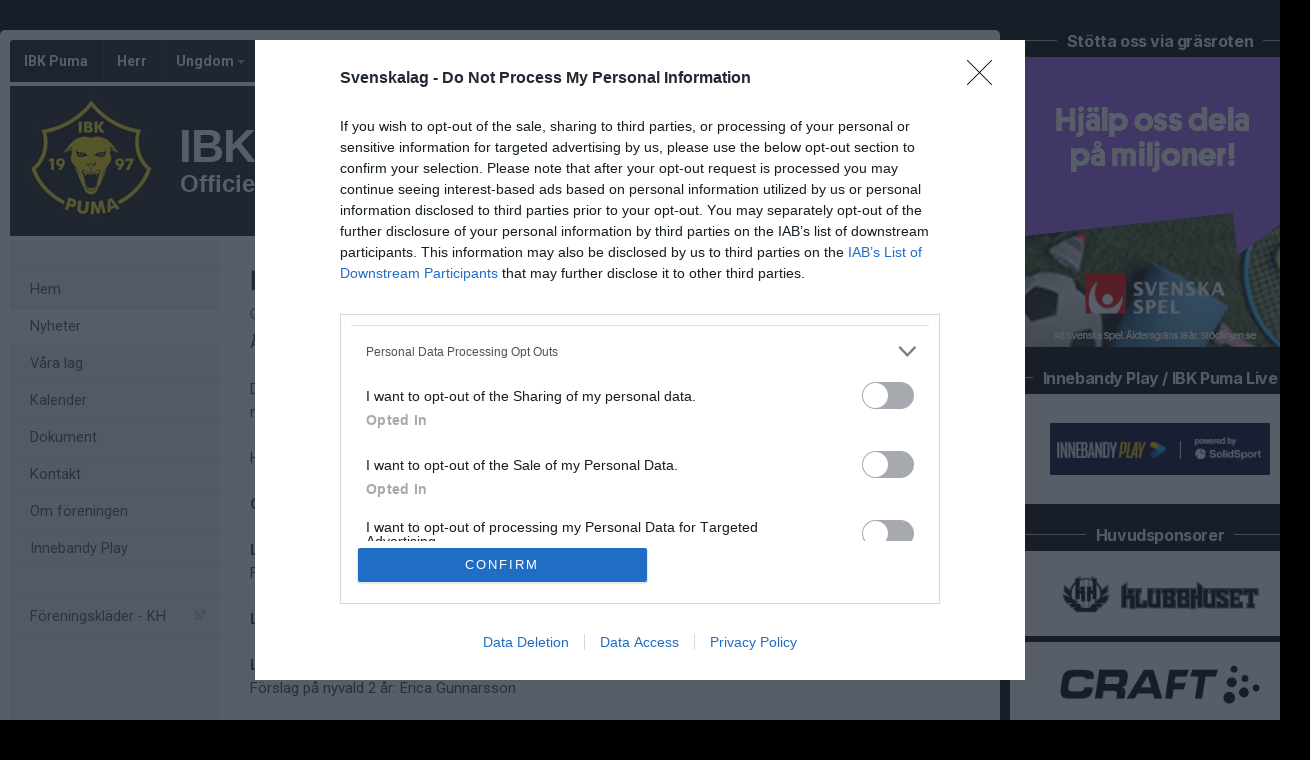

--- FILE ---
content_type: text/html; charset=utf-8
request_url: https://www.svenskalag.se/ibkpuma/nyheter/1687928/infor-arsmotet-pa-mandag
body_size: 79758
content:
<!DOCTYPE HTML PUBLIC "-//W3C//DTD HTML 4.01//EN" "http://www.w3.org/TR/html4/strict.dtd">
<html lang="sv-SE">
<head>
    <script>
		if (top !== self) {
			top.location.href = self.location.href;
		}
    </script>
    

    <title>Inför årsmötet på måndag. / IBK Puma</title>

    
    <!-- InMobi Choice. Consent Manager Tag v3.0 (for TCF 2.2) -->
<script type="text/javascript" async=true>
	(function () {
		var host = window.location.hostname;
		var element = document.createElement('script');
		var firstScript = document.getElementsByTagName('script')[0];
		var url = 'https://cmp.inmobi.com'
			.concat('/choice/', 'Pwx1bh3_RcucT', '/', host, '/choice.js?tag_version=V3');
		var uspTries = 0;
		var uspTriesLimit = 3;
		element.async = true;
		element.type = 'text/javascript';
		element.src = url;

		firstScript.parentNode.insertBefore(element, firstScript);

		function makeStub() {
			var TCF_LOCATOR_NAME = '__tcfapiLocator';
			var queue = [];
			var win = window;
			var cmpFrame;

			function addFrame() {
				var doc = win.document;
				var otherCMP = !!(win.frames[TCF_LOCATOR_NAME]);

				if (!otherCMP) {
					if (doc.body) {
						var iframe = doc.createElement('iframe');

						iframe.style.cssText = 'display:none';
						iframe.name = TCF_LOCATOR_NAME;
						doc.body.appendChild(iframe);
					} else {
						setTimeout(addFrame, 5);
					}
				}
				return !otherCMP;
			}

			function tcfAPIHandler() {
				var gdprApplies;
				var args = arguments;

				if (!args.length) {
					return queue;
				} else if (args[0] === 'setGdprApplies') {
					if (
						args.length > 3 &&
						args[2] === 2 &&
						typeof args[3] === 'boolean'
					) {
						gdprApplies = args[3];
						if (typeof args[2] === 'function') {
							args[2]('set', true);
						}
					}
				} else if (args[0] === 'ping') {
					var retr = {
						gdprApplies: gdprApplies,
						cmpLoaded: false,
						cmpStatus: 'stub'
					};

					if (typeof args[2] === 'function') {
						args[2](retr);
					}
				} else {
					if (args[0] === 'init' && typeof args[3] === 'object') {
						args[3] = Object.assign(args[3], { tag_version: 'V3' });
					}
					queue.push(args);
				}
			}

			function postMessageEventHandler(event) {
				var msgIsString = typeof event.data === 'string';
				var json = {};

				try {
					if (msgIsString) {
						json = JSON.parse(event.data);
					} else {
						json = event.data;
					}
				} catch (ignore) { }

				var payload = json.__tcfapiCall;

				if (payload) {
					window.__tcfapi(
						payload.command,
						payload.version,
						function (retValue, success) {
							var returnMsg = {
								__tcfapiReturn: {
									returnValue: retValue,
									success: success,
									callId: payload.callId
								}
							};
							if (msgIsString) {
								returnMsg = JSON.stringify(returnMsg);
							}
							if (event && event.source && event.source.postMessage) {
								event.source.postMessage(returnMsg, '*');
							}
						},
						payload.parameter
					);
				}
			}

			while (win) {
				try {
					if (win.frames[TCF_LOCATOR_NAME]) {
						cmpFrame = win;
						break;
					}
				} catch (ignore) { }

				if (win === window.top) {
					break;
				}
				win = win.parent;
			}
			if (!cmpFrame) {
				addFrame();
				win.__tcfapi = tcfAPIHandler;
				win.addEventListener('message', postMessageEventHandler, false);
			}
		};

		makeStub();

		function makeGppStub() {
			const CMP_ID = 10;
			const SUPPORTED_APIS = [
				'2:tcfeuv2',
				'6:uspv1',
				'7:usnatv1',
				'8:usca',
				'9:usvav1',
				'10:uscov1',
				'11:usutv1',
				'12:usctv1'
			];

			window.__gpp_addFrame = function (n) {
				if (!window.frames[n]) {
					if (document.body) {
						var i = document.createElement("iframe");
						i.style.cssText = "display:none";
						i.name = n;
						document.body.appendChild(i);
					} else {
						window.setTimeout(window.__gpp_addFrame, 10, n);
					}
				}
			};
			window.__gpp_stub = function () {
				var b = arguments;
				__gpp.queue = __gpp.queue || [];
				__gpp.events = __gpp.events || [];

				if (!b.length || (b.length == 1 && b[0] == "queue")) {
					return __gpp.queue;
				}

				if (b.length == 1 && b[0] == "events") {
					return __gpp.events;
				}

				var cmd = b[0];
				var clb = b.length > 1 ? b[1] : null;
				var par = b.length > 2 ? b[2] : null;
				if (cmd === "ping") {
					clb(
						{
							gppVersion: "1.1", // must be “Version.Subversion”, current: “1.1”
							cmpStatus: "stub", // possible values: stub, loading, loaded, error
							cmpDisplayStatus: "hidden", // possible values: hidden, visible, disabled
							signalStatus: "not ready", // possible values: not ready, ready
							supportedAPIs: SUPPORTED_APIS, // list of supported APIs
							cmpId: CMP_ID, // IAB assigned CMP ID, may be 0 during stub/loading
							sectionList: [],
							applicableSections: [-1],
							gppString: "",
							parsedSections: {},
						},
						true
					);
				} else if (cmd === "addEventListener") {
					if (!("lastId" in __gpp)) {
						__gpp.lastId = 0;
					}
					__gpp.lastId++;
					var lnr = __gpp.lastId;
					__gpp.events.push({
						id: lnr,
						callback: clb,
						parameter: par,
					});
					clb(
						{
							eventName: "listenerRegistered",
							listenerId: lnr, // Registered ID of the listener
							data: true, // positive signal
							pingData: {
								gppVersion: "1.1", // must be “Version.Subversion”, current: “1.1”
								cmpStatus: "stub", // possible values: stub, loading, loaded, error
								cmpDisplayStatus: "hidden", // possible values: hidden, visible, disabled
								signalStatus: "not ready", // possible values: not ready, ready
								supportedAPIs: SUPPORTED_APIS, // list of supported APIs
								cmpId: CMP_ID, // list of supported APIs
								sectionList: [],
								applicableSections: [-1],
								gppString: "",
								parsedSections: {},
							},
						},
						true
					);
				} else if (cmd === "removeEventListener") {
					var success = false;
					for (var i = 0; i < __gpp.events.length; i++) {
						if (__gpp.events[i].id == par) {
							__gpp.events.splice(i, 1);
							success = true;
							break;
						}
					}
					clb(
						{
							eventName: "listenerRemoved",
							listenerId: par, // Registered ID of the listener
							data: success, // status info
							pingData: {
								gppVersion: "1.1", // must be “Version.Subversion”, current: “1.1”
								cmpStatus: "stub", // possible values: stub, loading, loaded, error
								cmpDisplayStatus: "hidden", // possible values: hidden, visible, disabled
								signalStatus: "not ready", // possible values: not ready, ready
								supportedAPIs: SUPPORTED_APIS, // list of supported APIs
								cmpId: CMP_ID, // CMP ID
								sectionList: [],
								applicableSections: [-1],
								gppString: "",
								parsedSections: {},
							},
						},
						true
					);
				} else if (cmd === "hasSection") {
					clb(false, true);
				} else if (cmd === "getSection" || cmd === "getField") {
					clb(null, true);
				}
				//queue all other commands
				else {
					__gpp.queue.push([].slice.apply(b));
				}
			};
			window.__gpp_msghandler = function (event) {
				var msgIsString = typeof event.data === "string";
				try {
					var json = msgIsString ? JSON.parse(event.data) : event.data;
				} catch (e) {
					var json = null;
				}
				if (typeof json === "object" && json !== null && "__gppCall" in json) {
					var i = json.__gppCall;
					window.__gpp(
						i.command,
						function (retValue, success) {
							var returnMsg = {
								__gppReturn: {
									returnValue: retValue,
									success: success,
									callId: i.callId,
								},
							};
							event.source.postMessage(msgIsString ? JSON.stringify(returnMsg) : returnMsg, "*");
						},
						"parameter" in i ? i.parameter : null,
						"version" in i ? i.version : "1.1"
					);
				}
			};
			if (!("__gpp" in window) || typeof window.__gpp !== "function") {
				window.__gpp = window.__gpp_stub;
				window.addEventListener("message", window.__gpp_msghandler, false);
				window.__gpp_addFrame("__gppLocator");
			}
		};

		makeGppStub();

		var uspStubFunction = function () {
			var arg = arguments;
			if (typeof window.__uspapi !== uspStubFunction) {
				setTimeout(function () {
					if (typeof window.__uspapi !== 'undefined') {
						window.__uspapi.apply(window.__uspapi, arg);
					}
				}, 500);
			}
		};

		var checkIfUspIsReady = function () {
			uspTries++;
			if (window.__uspapi === uspStubFunction && uspTries < uspTriesLimit) {
				console.warn('USP is not accessible');
			} else {
				clearInterval(uspInterval);
			}
		};

		if (typeof window.__uspapi === 'undefined') {
			window.__uspapi = uspStubFunction;
			var uspInterval = setInterval(checkIfUspIsReady, 6000);
		}
	})();
</script>
<!-- End InMobi Choice. Consent Manager Tag v3.0 (for TCF 2.2) -->
    <meta http-equiv="Content-Type" content="text/html; charset=utf-8">
<meta http-equiv="Content-Language" content="sv">

<meta property="og:title" content="Inf&#246;r &#229;rsm&#246;tet p&#229; m&#229;ndag." />
<meta property="og:type" content="article" />
<meta property="og:url" content="http://www.svenskalag.se/ibkpuma/nyheter/1687928/infor-arsmotet-pa-mandag" />
<meta property="og:description" content="&#197;rsm&#246;te m&#229;ndagen den&#160;4/10 kl 18:30 i Solbackens Bygdeg&#229;rd. &#160; D&#229; d&#228;r inte finns n&#229;gon valberedning som &#228;r aktiv i f&#246;reningen g&#229;r vi ut h&#228;r med en &#246;verblick &#246;ver styrelseposterna. H&#228;r &#228;r f&#246;ruts&#228;ttningarna.Ordf&#246;rande:&#160;Vakant &#160; Ledamot:&#160;Vakant (1 &#229;r kvar) F&#246;rslag p&#229; nyvald: Lina Olsen &#160; Ledamot:&#160;Sofie R..." />
<meta property="og:site_name" content="IBK Puma" />
        <link rel="og:image" href="https://cdn.svenskalag.se/img/clubmarks/png/3582?w=150&h=150&scale=canvas&bgcolor=ffffff&ext=_w&v=1" />
            <meta property="og:image" content="https://cdn.svenskalag.se/img/clubmarks/mcard/3582.png?w=400&h=200&scale=canvas&bgcolor=222&margin=0,100,0,100&v=1" />
            <meta property="og:image:secure_url" content="https://cdn.svenskalag.se/img/clubmarks/mcard/3582.png?w=400&h=200&scale=canvas&bgcolor=222&margin=0,100,0,100&v=1" />
            <meta property="og:image:width" content="400" />
            <meta property="og:image:height" content="400" />

<meta name="medium" content="news" />
    
    
<meta name="keywords" content="Innebandy,V&#229;xtorp,Laholm,Puma,IBK Puma,Halland,Skottorp,Hishult,Kn&#228;red,Hassl&#246;v,B&#229;astad,&#214;stra Karup,R&#228;nnesl&#246;v,Craft,Oxdog,Unihoc,Salming,V&#229;xbohallen" />
<meta name="description" content="V&#228;lkommen till IBK Puma.
Laholms kommuns st&#246;rsta innebandyf&#246;rening." />
    

<meta name="theme-color" content="#222" />


    
<link href="https://fonts.googleapis.com/css?family=Inter:400,400i,500,700,700i" rel="stylesheet">
<link href="https://fonts.googleapis.com/css?family=Roboto:400,400i,500,700,700i" rel="stylesheet">
<style>
        .text-primary-color { color:#222;}
        .bg-primary-color { background-color:#222;}
        .border-primary-color { border-color:#222;}
        .link-primary-color:link,.link-primary-color:visited { color:#222;}
</style>





    <link rel="stylesheet" href="https://www.svenskalag.se/libs/bootstrap/bootstrap.css?2.3" />
    <link rel="stylesheet" href="https://www.svenskalag.se/libs/bootstrap/bootstrap-toggleSwitch.css?1" />

    <link rel="stylesheet" href="https://www.svenskalag.se/css/website/bootstrap-disable-responsive.css?1355" />




<link rel="stylesheet" type="text/css" href="/css/shared/fonts-embedded.css?34d02127b0b5448240ec269421c2f40e"/>
<link rel="stylesheet" type="text/css" href="/css/global_ver2.60.css?848f5fbe0f211e33afa9cbabc7c7c88a"/>
<link rel="stylesheet" type="text/css" href="/css/website/layout/header/header.css?ab79cc747430f4caf95f413c7169464a"/>
<link rel="stylesheet" type="text/css" href="/css/website/layout/header/header-alert.css?4d74821b60e808135e0e9d06b13b5c0e"/>
<link rel="stylesheet" type="text/css" href="/css/website/layout/header/header-menu.css?09d9e3ab1bf2cb679fbd80bf633a3058"/>
<link rel="stylesheet" type="text/css" href="/css/website/layout/menu/menu.css?ee2e17ef802f2b3426aec2dbbf83a48c"/>
<link rel="stylesheet" type="text/css" href="/css/website/layout/sponsor-column/sponsor-column.css?b84c61a4ccd08c6eeaa68a019b82a66e"/>
<link rel="stylesheet" type="text/css" href="/css/website/layout/footer/footer.css?cee22d0c26adb0cbbd7d416aa05da7a4"/>
<link rel="stylesheet" type="text/css" href="/css/website/layout/footer/footer-ads.css?00f95ccb81e16bd7e5b230baaa4f630a"/>
<link rel="stylesheet" type="text/css" href="/css/website/layout/footer/footer-print.css?e0ac2f841446f79d2106563b3b354ca2"/>
<link rel="stylesheet" type="text/css" href="/css/website/layout/website-wide.css?1336ee55df73e3cafa3af09bcd23efd4"/>
<link rel="stylesheet" type="text/css" href="/css/website/components/pagination.css?9bcc0e664de7216124d12b58131ed42e"/>
<link rel="stylesheet" type="text/css" href="/css/website/components/forms.css?7fb2ecf6a2311729c124240a4532c092"/>
<link rel="stylesheet" type="text/css" href="/css/website/components/member-photo.css?ca8f3373f033067117ace34541921909"/>
<link rel="stylesheet" type="text/css" href="/css/website/components/comments.css?6ea58885fb0b725671e0dbbfc07145f3"/>
<link rel="stylesheet" type="text/css" href="/css/website/components/share-links.css?f0d320f5027c1f86bd2ffc71db78525b"/>
<link rel="stylesheet" type="text/css" href="/css/website/components/edit-section-tools.css?6a707462a149f44f1e39954edbd0c34b"/>
<link rel="stylesheet" type="text/css" href="/css/website/components/admin-panel.css?1336e2efce7552190df6e1171bc547c1"/>
<link rel="stylesheet" type="text/css" href="/css/website/components/article-button.css?8d4b93c86cdd577dbc734478c027150a"/>
<link rel="stylesheet" type="text/css" href="/css/shared/shared.css?d3551bcdb5c2d5439b05477eca701d26"/>
<link rel="stylesheet" type="text/css" href="/css/shared/svlag-forms.css?65ae09ba335457fb2077da09dedeafbd"/>
<link rel="stylesheet" type="text/css" href="/css/shared/tip-holder.css?978f7f357e48664c31e5d1f8de598932"/>
<link rel="stylesheet" type="text/css" href="/css/shared/popup-box.css?a65dba6ddcd9afa53617b2dfb353ff5d"/>
<link rel="stylesheet" type="text/css" href="/css/shared/footer-signup-ad.css?289769397d41b899cdfd51698e916871"/>
<link rel="stylesheet" type="text/css" href="/css/shared/style.css?6e6acf1524f926992906a80b8b187e3f"/>
<link rel="stylesheet" type="text/css" href="/css/shared/loading-overlay.css?44eb504199400659e2b88fba24ac5b61"/>
<link rel="stylesheet" type="text/css" href="/css/shared/file-upload-container.css?ed4931f3d716ebea213cce7efc7bd418"/>
<link rel="stylesheet" type="text/css" href="/css/shared/typography.css?fc7dea0df115cf9bb54539c35fa6eeb6"/>
<link rel="stylesheet" type="text/css" href="/css/shared/buttons.css?efeb535f0d3053030ac4403f58fc8e82"/>
<link rel="stylesheet" type="text/css" href="/css/shared/margin-padding.css?fb2aba2fcce98e196746856146eefa9d"/>
<link rel="stylesheet" type="text/css" href="/css/shared/alerts.css?f041010ada5eed124afae6071cc41f20"/>
<link rel="stylesheet" type="text/css" href="/css/shared/alerts-floating.css?6dfe460e7fc5d11fd2fafe3057128fce"/>
<link rel="stylesheet" type="text/css" href="/css/shared/colors-text.css?b631036b3627113603be32cee671e4c1"/>
<link rel="stylesheet" type="text/css" href="/css/shared/colors-labels.css?135ad0f882cefb189125885c40026897"/>
<link rel="stylesheet" type="text/css" href="/css/shared/hovercard.css?419d7becd4d07048563f59ffb349d5a4"/>
<link rel="stylesheet" type="text/css" href="/css/shared/member-search.css?f895ff1d36dc950b9f0705f8799618e5"/>
<link rel="stylesheet" type="text/css" href="/css/shared/ajaxloader.css?ce1ef30961781c07c3028947b9f99d53"/>
<link rel="stylesheet" type="text/css" href="/css/shared/svelag-datepicker.css?0bdc3e95af7fda84c6b58f4fc74170ac"/>
<link rel="stylesheet" type="text/css" href="/css/shared/links.css?e07cbc1478a1136ed6310e9de29b832a"/>
<link rel="stylesheet" type="text/css" href="/css/shared/hr.css?eabb6351c68d5238598b80041081e3c6"/>
<link rel="stylesheet" type="text/css" href="/css/shared/member-types.css?5ac684171bcf232da98565330690d6f0"/>
<link rel="stylesheet" type="text/css" href="/css/shared/list-group-news.css?b8a2c0823f5851a3d024e84c0e5a5ef2"/>
<link rel="stylesheet" type="text/css" href="/css/shared/utilities.css?28aba0d3871839cc467e7eff5f81142a"/>
<link rel="stylesheet" type="text/css" href="/css/shared/profile-photo.css?9180efc6006099160e5acc783b842a06"/>
<link rel="stylesheet" type="text/css" href="/css/shared/form-blocks.css?4785714a2019a895a89a9f7e833921dd"/>
<link rel="stylesheet" type="text/css" href="/css/administration/shared/filters.css?e0bd3e003c8a7fb803adfe6df5324993"/>
<link rel="stylesheet" type="text/css" href="/css/shared/flexbox.css?959f95a82682d646fbb9a8c8a3c8a46b"/>
<link rel="stylesheet" type="text/css" href="/css/shared/sl-badge.css?aecb3136e3d67e3fd6e6ca84f2be715e"/>
<link rel="stylesheet" type="text/css" href="/css/website/infobox.css?af66497c660c18c3637d5f73b7165865"/>
<link rel="stylesheet" type="text/css" href="/css/website/file-type-icons.css?c98cb3e7a5417a47493a61cc2503860e"/>
<link rel="stylesheet" type="text/css" href="/css/website/mobile-helpers.css?87e49e4fc68b9838513d14008ee26497"/>
<link rel="stylesheet" type="text/css" href="/css/website/templates.css?ee475862a537622dd6ba4a2bcc7d71d6"/>
<link rel="stylesheet" type="text/css" href="/css/website/dropdown.css?a6999cfeed4285672ff0c4f7d999e9b0"/>
<link rel="stylesheet" type="text/css" href="/css/website/modal.css?5ebeabdc6a0b19b242b24c3988181a08"/>
<link rel="stylesheet" type="text/css" href="/css/website/modal-clubpage-ad.css?32f114063aba4e979ff39ddff1712b06"/>
<link rel="stylesheet" type="text/css" href="/css/website/table.css?676928eaa534d13324f829cb6c306f0a"/>
<link rel="stylesheet" type="text/css" href="/css/website/table-standings.css?211ff7e7d034674cbba379485b2cd718"/>
<link rel="stylesheet" type="text/css" href="/css/website/table-schedule.css?5b6e209b8c1d6d2c6af82af8dbbb22ee"/>
<link rel="stylesheet" type="text/css" href="/css/website/bootstrap-customized.css?ae9bb1b105e657db6cc5e2a3f7d8240f"/>
<link rel="stylesheet" type="text/css" href="/css/website/mobile-ads.css?2d385c321074555ae96aa19be5c2e269"/>
<link rel="stylesheet" type="text/css" href="/css/website/print.css?6f4019e659abbf5c48aec78af7cb512b"/>
<link rel="stylesheet" type="text/css" href="/css/website/pages/contact/contact.css?5728c51d415a1425cf9321354c8acae8"/>
<link rel="stylesheet" type="text/css" href="/css/website/pages/gallery/gallery.css?799414f93dc3a7c57fd7a49486fbdcaa"/>
<link rel="stylesheet" type="text/css" href="/css/website/pages/teams/teams.css?5233704e2ad692929db8591ef7942e28"/>
<link rel="stylesheet" type="text/css" href="/css/website/pages/news/news.css?536626190790915932f5aaf872a58302"/>
<link rel="stylesheet" type="text/css" href="/css/website/pages/income/income.css?7d1b6c76dd4ddb57d108cf80214a4ded"/>
<link rel="stylesheet" type="text/css" href="/css/components/toggle-button.css?577b3e753117f62d84498381941af778"/>
<link rel="stylesheet" type="text/css" href="/css/administration/popup/popup-success.css?e0938103d1c3c4c16d4f32cd758d7972"/>

<link rel="stylesheet" type="text/css" href="/libs/ui/jquery-ui-1.11.4-autocomplete.css?2708dfae670753c7c3d705a6abb1412b"/>
<link rel="stylesheet" type="text/css" href="/libs/jquery.jcarousel.lite/jquery.jcarousel.lite.css?5cf85379377e850a08d1a4e77e321410"/>
<link rel="stylesheet" type="text/css" href="/libs/font-awesome-4.7.0/css/font-awesome.css?94a04ef75ddc219dbc6e43a55c5bf69b"/>
<link rel="stylesheet" type="text/css" href="/libs/glyphicons/css/glyphicons.css?b6a60f5b3aa5fd40033f94754dcd304a"/>
<link rel="stylesheet" type="text/css" href="/libs/lucide-font/lucide.css?5977147e14de9a00df9fcb838a00ec1f"/>



<!-- bgimage -->

        <style>
                    body {
                        background-color: #000000;

                }
        </style>


<!-- color-theme -->

<link rel="stylesheet" href="https://www.svenskalag.se/css/website/teamsettings/typeheadline/gibson.css?1355">



<!-- cp -->

<link rel="stylesheet" href="https://www.svenskalag.se/css/website/components/membership-benefits-article.css?3" />
<link rel="stylesheet" href="https://www.svenskalag.se/css/shared/scrollup.css?1355" />


<style type="text/css">
/* --- LINKS ---------------------------------------------------------------- */

a {
    text-decoration: underline;
    color: #CC9E33;
}
    a:hover, a:focus {
        text-decoration: none;
        color: #CC9E33;
    }


a.ListLink {
    text-decoration: none;
}
	a.ListLink:hover {
		text-decoration: underline;
	}


a.ListLinkGrey {
    text-decoration: none;
    color: #333;
}

a.HeadLink,
.hColor {
    text-decoration: none;
}
    a.HeadLink:hover,
    a.HeadLink:hover h1 {
        opacity: 0.8;
    }


/* --- INFOBOX ---------------------------------------------------------------- */
.infobox-bar {
    background: #222;
    background-image: linear-gradient(to bottom, #222 0%, #1B1B1B 120%);
    border-top-left-radius: 3px;
    border-top-right-radius: 3px;
}
    .infobox-bar:before,
    .infobox-bar:after {
        content: '';
        display: block;
        width: 0px;
        height: 0px;
        border: solid 2px #1B1B1B;
        position: absolute;
        bottom: -4px;
    }
        .infobox-bar:before {
            border-color: #1B1B1B #1B1B1B transparent transparent;
            left:0;
        }
        .infobox-bar:after {
            border-color: #1B1B1B transparent transparent #1B1B1B;
            right:0;
        }



/* --- TOPPNYHETER  --- */
.sliderBanner {
    background-image:url("/img/themes/slider-top-news-6.png?ver=1");/* Todo */
}


.bg-theme {
    background: #222;
    color: #fff;
}




/* --- HEADMENU -------------------------------------------------------- */
/* Active Links */
.navbar .navbar-nav > .active > a,
.navbar-nav > .active > a:hover,
.navbar-nav > .active > a:focus {
    color:#fff;
    background:#222;
}
/* Active Submenu Link */
.navbar .dropdown-menu .active > a,
.navbar .dropdown-menu .active > a:hover,
.navbar .dropdown-menu .active > a:focus {
    color:#fff;
    background:#222;
}

    /* Active Links */
    .navbar.alt1.navbar-color-1 .navbar-nav > .active > a {

        
        color:#222
        /*"*/
    }

    /* color-1 + Alt2,3,4 Active Links */
    .navbar.alt2.navbar-color-1 .navbar-nav > .active > a,
    .navbar.alt3.navbar-color-1 .navbar-nav > .active > a,
    .navbar.alt4.navbar-color-1 .navbar-nav > .active > a {
        color:#fff;
    }


    /* Alt2 : Top->Bottom Gradient Light->Dark */
    .navbar.alt2 .navbar-nav > .active > a,
    .navbar.alt2 .navbar-nav > .active > a:hover,
    .navbar.alt2 .navbar-nav > .active > a:focus {
        background:#222;
        background: -moz-linear-gradient(top,  #222 0%, #1B1B1B 100%);
        background: -webkit-linear-gradient(top,  #222 0%, #1B1B1B 100%);
        background: linear-gradient(to bottom,  #222 0%,#1B1B1B 100%);
        filter: progid:DXImageTransform.Microsoft.gradient( startColorstr='#222', endColorstr='#1B1B1B',GradientType=0 );
        }

    /* Alt3 : Bottom->Top Gradient Dark->Light */
    .navbar.alt3 .navbar-nav > .active > a,
    .navbar.alt3 .navbar-nav > .active > a:hover,
    .navbar.alt3 .navbar-nav > .active > a:focus {
        background: -moz-linear-gradient(top,  #1B1B1B 0%, #222 100%);
        background: -webkit-linear-gradient(top,  #1B1B1B 0%,#222 100%);
        background: linear-gradient(to bottom,  #1B1B1B 0%,#222 100%);
        filter: progid:DXImageTransform.Microsoft.gradient( startColorstr='#1B1B1B', endColorstr='#222',GradientType=0 );
        }

    /* Alt4 : Left->Right Gradient Solid->Darker color */
    .navbar.alt4 .navbar-nav > .active > a,
    .navbar.alt4 .navbar-nav > .active > a:hover,
    .navbar.alt4 .navbar-nav > .active > a:focus {
        background: -moz-linear-gradient(left,  #222 0%, #1B1B1B 100%);
        background: -webkit-linear-gradient(left,  #222 0%,#1B1B1B 100%);
        background: linear-gradient(to right,  #222 0%,#1B1B1B 100%);
        filter: progid:DXImageTransform.Microsoft.gradient( startColorstr='#222', endColorstr='#1B1B1B',GradientType=1 );
        }

    /* Alt5 : Solid */
    .navbar.alt5 .navbar-nav > .active > a,
    .navbar.alt5 .navbar-nav > .active > a:hover,
    .navbar.alt5 .navbar-nav > .active > a:focus {
        background: #222;
        }

</style>

<style type="text/css">

.LinkColor {
    color: #CC9E33;
}

a.ListLink, a.list-link {
    color: #CC9E33;
}

    a.ListLinkGrey:hover {
        color: #CC9E33;
    }

a.HeadLink, .hColor {
    color: #333;
}

</style>

<style type="text/css">

    .navbar {
        background: #222;
    }


    /* Link text color */
    .navbar .navbar-nav > li > a {
        color: #fff;
    }


    /* Hover Links */
    .navbar .navbar-nav > li > a:hover,
    .navbar .navbar-nav > li > a:focus {
        background: #222;
    }


    /* Drop down open */
    .navbar .navbar-nav .open > a,
    .navbar-nav .open > a:hover,
    .navbar .navbar-nav .open > a:focus {
        background-color: #222;
    }


    /* Alt1 : Light */
    .navbar.alt1 .navbar-nav > .active > a,
    .navbar.alt1 .navbar-nav > .active > a:hover,
    .navbar.alt1 .navbar-nav > .active > a:focus {
        color:#fff;
        background: #1B1B1B;
    }



    /* Alt2 : Gradient Light->Dark */
    .navbar.alt2 .navbar-nav > .active > a,
    .navbar.alt2 .navbar-nav > .active > a:focus {
        color: #fff;
        background: #1B1B1B;
        /*
        background: -moz-linear-gradient(top, #222 20%, #1B1B1B 100%);
        background: -webkit-linear-gradient(top, #222 20%, #1B1B1B 100%);
        background: linear-gradient(to bottom, #222 20%, #1B1B1B 100%);
        filter: progid:DXImageTransform.Microsoft.gradient( startColorstr='#222', endColorstr='#1B1B1B',GradientType=0 );
        */
    }
        .navbar.alt2 .navbar-nav .open > a,
        .navbar.alt2 .navbar-nav > li > a:hover,
        .navbar.alt2 .navbar-nav > li > a:focus {
            background: #1B1B1B;
        }

    /* Alt3 : Gradient Dark->Light */
    .navbar.alt3 .navbar-nav > .active > a,
    .navbar.alt3 .navbar-nav > .active > a:focus {
        color: #fff;
        background: #1B1B1B;
        /*
        background: -moz-linear-gradient(top, #1B1B1B 20%, #222 100%);
        background: -webkit-linear-gradient(top, #1B1B1B 20%, #222 100%);
        background: linear-gradient(to bottom, #1B1B1B 20%, #222 100%);
        filter: progid:DXImageTransform.Microsoft.gradient( startColorstr='#1B1B1B', endColorstr='#222',GradientType=0 );
        */
    }
        .navbar.alt3 .navbar-nav .open > a,
        .navbar.alt3 .navbar-nav > li > a:hover,
        .navbar.alt3 .navbar-nav > li > a:focus {
            background: #1B1B1B;
        }

/* DIVIDER 3D */
.navbar .navbar-nav > li > a { box-shadow: inset -1px 0 0 rgba(0,0,0,0.2); }
.navbar .navbar-nav > li > a { border-left: 1px solid rgba(255,255,255,0.1); }
    /* divider fix: remove extra borders  */
    #navigation { border-right: 1px solid rgba(255,255,255,0.1); }
    .navbar-nav.navbar-right { border-left: 1px solid rgba(0,0,0,0.2); }


    .navbar-nav > li > a:focus {
        background: none;
    }


    /* Bootstrap border color reset */
    .nav .open > a, .nav .open > a:hover,
    .nav .open > a:focus {
        border-color:rgba(255,255,255,0.1);
    }



</style>


    <link rel="shortcut icon" href="https://cdn06.svenskalag.se/img/clubmarks/3582-48x48.png?4">
<link rel="icon" sizes="16x16" href="https://cdn06.svenskalag.se/img/clubmarks/3582-16x16.png?4">
<link rel="icon" sizes="32x32" href="https://cdn06.svenskalag.se/img/clubmarks/3582-32x32.png?4">
<link rel="icon" sizes="48x48" href="https://cdn06.svenskalag.se/img/clubmarks/3582-48x48.png?4">
<link rel="icon" sizes="76x76" href="https://cdn06.svenskalag.se/img/clubmarks/3582-76x76.png?4">
<link rel="icon" sizes="96x96" href="https://cdn06.svenskalag.se/img/clubmarks/3582-96x96.png?4">
<link rel="icon" sizes="120x120" href="https://cdn06.svenskalag.se/img/clubmarks/3582-120x120.png?4">
<link rel="icon" sizes="128x128" href="https://cdn06.svenskalag.se/img/clubmarks/3582-128x128.png?4">
<link rel="icon" sizes="144x144" href="https://cdn06.svenskalag.se/img/clubmarks/3582-144x144.png?4">
<link rel="icon" sizes="152x152" href="https://cdn06.svenskalag.se/img/clubmarks/3582-152x152.png?4">
<link rel="icon" sizes="167x167" href="https://cdn06.svenskalag.se/img/clubmarks/3582-167x167.png?4">
<link rel="icon" sizes="180x180" href="https://cdn06.svenskalag.se/img/clubmarks/3582-180x180.png?4">
<link rel="icon" sizes="192x192" href="https://cdn06.svenskalag.se/img/clubmarks/3582-192x192.png?4">
<link rel="icon" sizes="196x196" href="https://cdn06.svenskalag.se/img/clubmarks/3582-196x196.png?4">
		<link rel="apple-touch-icon" href="https://cdn.svenskalag.se/img/clubmarks/mcard/3582.png?w=512&h=512&scale=canvas&bgcolor=222&v=4">
		<link rel="apple-touch-icon" sizes="72x72" href="https://cdn.svenskalag.se/img/clubmarks/mcard/3582.png?w=72&h=72&scale=canvas&bgcolor=222&v=4">
		<link rel="apple-touch-icon" sizes="114x114" href="https://cdn.svenskalag.se/img/clubmarks/mcard/3582.png?w=114&h=114&scale=canvas&bgcolor=222&v=4">
	<link rel="image_src" href="https://cdn.svenskalag.se/img/clubmarks/png/3582?w=200&h=200&scale=canvas&bgcolor=ffffff&v=4" />


    <script type="text/javascript">
        var teamName = "ibkpuma";
        var teamId = 13710;
    </script>

    

<script type="text/javascript" src="/libs/jquery/jquery-3.7.1.min.js?05352a89084c3b747c375eea2107b9b3"></script>
<script type="text/javascript" src="/libs/jquery-migrate-3.4.1.min.js?14f4e6db8d21efa0a01dfe6ac5c69418"></script>
<script type="text/javascript" src="/libs/jquery-ui-1.14.1/jquery-ui.js?8e91397e8f1924d0c3043209065764f7"></script>
<script type="text/javascript" src="/js/shared/global_ver1.2.js?679e23ec244583372d7e1d7b6b2ce9ea"></script>
<script type="text/javascript" src="/js/shared/global.js?dc05ec596ae24e684f59cc1dfd69a4dd"></script>
<script type="text/javascript" src="/js/website/shared/alert.js?73171311dd61977038eea47b4b8ce66b"></script>
<script type="text/javascript" src="/js/shared/decoder.js?24dc3d08fcb18ab12c58724cbca8ba73"></script>
<script type="text/javascript" src="/libs/jquery.autoresize/autoresize.jquery.min.js?9c740d57388bc4a358e37a0afb1c8e89"></script>
<script type="text/javascript" src="/libs/jquery.jcarousel.lite/jcarousel.lite.js?674eafb3410cba7f3ea82744cf220761"></script>
<script type="text/javascript" src="/libs/jquery.ui.datepicker-sv/jquery.ui.datepicker-sv.js?a2b52cfc4d964e34b3eabda1f6403117"></script>
<script type="text/javascript" src="/libs/jquery.svenskalag.src.js?34c223d0af9cc9d929891c6a0115da95"></script>
<script type="text/javascript" src="/libs/jquery.numeric.js?57ea3d3b8b0d06a1529bdfdc9be90576"></script>
<script type="text/javascript" src="/libs/jquery-deparam.js?c97cfe25409048323dbf422e4aa32622"></script>
<script type="text/javascript" src="/libs/jquery.number/jquery.number.min.js?547b0cb12206c8f0844efb06b09d805d"></script>
<script type="text/javascript" src="/libs/autosize.js?050d6e56eda31a3e450636f8212fa618"></script>
<script type="text/javascript" src="/libs/hammer.min.js?7b27441e38840ced7f9fb33aef5ea54e"></script>
<script type="text/javascript" src="/libs/bootstrap.js?728e3df64727ec0eb93abddc2d0f7d68"></script>
<script type="text/javascript" src="/libs/underscorejs/1.5.1/underscore-min.js?2d293b3cf4f2ce909d6eb78753f24530"></script>


<script src="/libs/vue/2.6.14/vue.min.js"></script>




<script src="/libs/vue-resource/1.5.0/vue-resource.js"></script>
<script src="/libs/sortablejs/1.8.4/sortable.min.js"></script>
<script src="/libs/vue-draggable/2.20.0/vuedraggable.umd.min.js"></script>

<script src="/libs/axios/0.18.0/axios.min.js"></script>
<script>
	var vHttp = axios.create({
		baseURL: '/' + teamName,
		headers: {
			'Cache-Control': 'no-cache',
			'Pragma': 'no-cache',
			'Expires': 'Sat, 01 Jan 2000 00:00:00 GMT',
		}
	});
	var vHttpApi = axios.create({
		baseURL: '',
		headers: {
			'Cache-Control': 'no-cache',
			'Pragma': 'no-cache',
			'Expires': 'Sat, 01 Jan 2000 00:00:00 GMT',
		}
	});
</script>


<script type="text/javascript" src="/js/shared/crm-campaign-handler.js"></script>
<script type="text/javascript" src="/js/shared/scrollup.js"></script>
<script type="text/javascript" src="/js/shared/date-formatting.js"></script>
<script type="text/javascript" src="/js/administration/membership/keepalive.js?1"></script>
<script type="text/javascript" src="/js/shared/article.js"></script>


    <script async='async' src='https://lwadm.com/lw/pbjs?pid=f8132ce3-b5aa-4446-bcbd-1ccd9729631e'></script>
<script type='text/javascript'>
    var lwhb = lwhb || { cmd: [] };
</script>

<script type='text/javascript'>
    var googletag = googletag || {};
    googletag.cmd = googletag.cmd || [];
    (function () {
        var gads = document.createElement('script');
        gads.async = true;
        gads.type = 'text/javascript';
        var useSSL = 'https:' == document.location.protocol;
        gads.src = (useSSL ? 'https:' : 'http:') +
            '//www.googletagservices.com/tag/js/gpt.js';
        var node = document.getElementsByTagName('script')[0];
        node.parentNode.insertBefore(gads, node);
    })();
</script>

<script type='text/javascript'>
		googletag.cmd.push(function () {

			var ads = googletag.pubads()
			.setTargeting("LoggedOn", "False")
			.setTargeting("Sport", "Innebandy")
			.setTargeting("TeamID", "13710")
			.setTargeting("ClubTeamID", "13710")
			.setTargeting("Clubname", "IBK_Puma")
			.setTargeting("County", "Hallands_lan")
			.setTargeting("TeamType", "")
			.setTargeting("ClubID", "3582")
			.setTargeting("Clubmark", "True")
			.setTargeting("BetBlock", "False")
			.setTargeting("TeamYear", "");


			
            googletag.defineSlot('/2542645/Panorama', [980, 240], 'div-gpt-ad-1761203949103-0').addService(googletag.pubads());
            googletag.defineSlot('/2542645/Rektangel1', [[300, 250], [300, 600], [300, 480]], 'div-gpt-ad-1761203968844-0').addService(googletag.pubads());
            googletag.defineSlot('/2542645/Rektangel2', [[300, 250], [300, 600], [300, 480]], 'div-gpt-ad-1761203983061-0').addService(googletag.pubads());
            googletag.defineSlot('/2542645/TP', [300, 140], 'div-gpt-ad-1463481120504-7').addService(googletag.pubads());
			

			googletag.pubads().collapseEmptyDivs();
			googletag.enableServices();
		});
</script>


<script async='async' src='https://macro.adnami.io/macro/spec/adsm.macro.da301b65-c556-4c9d-8b05-13c315f2a4c0.js'></script>
<script>
    var adsmtag = adsmtag || {};
    adsmtag.cmd = adsmtag.cmd || [];
</script>

</head>

<body class="rightCol-visible device-desktop">

        <div style="display: none;">
        <img src="https://www.svenskalag.se/img/clubmarks/3582.png?4" />
    </div>



    

    

    


    <div id="container" class="">
        <div id="tip-holder">
            <span></span>
            <div class="arrow"></div>
        </div>
        <div id="siteCol">
            
<div id="site-overlay"></div>

<div id="svlag-top" class="custom-text">
    
        <nav class="navbar alt1 navbar-color-5 navbar-md">

            
            <div id="navigation" class=few-teams>

                <div class="navigation-wrapper">
                    <div class="navigation-head bg-primary-color">
                            <img src="https://cdn06.svenskalag.se/img/clubmarks/3582_w.png?4" height="36" width="33" />
                        <h2 style="font-family: Arial; color: #FFFFFF;">IBK PUMA V&#197;XTORP</h2>
                        <button style="color: #FFFFFF;" type="button" class="pull-right" onclick="$('body').removeClass('teamnav-open');"><i class="fa fa-angle-right"></i></button>
                    </div>

                    <ul class="nav navbar-nav">
                        <li class="active">
        <a href="/ibkpuma">
IBK Puma        </a>
</li>


			<li class=""><a href="/ibkpuma-seniorherr">Herr</a></li>
				<li class="dropdown ">
					<a href="#" class="dropdown-toggle" data-toggle="dropdown" role="button" aria-haspopup="true" aria-expanded="false">Ungdom <span class="caret"></span></a>

<ul class="dropdown-menu">
            <li class="  "><a  href="/ibkpuma-pojkar2010-2012">Pojkar 2010/2012</a></li>
            <li class="  "><a  href="/ibkpuma-pojkar2013-2014">Pojkar 2013/2014</a></li>
            <li class="  "><a  href="/ibkpuma-pojkar2015-2016">Pojkar 2015/2016</a></li>
            <li class="  "><a  href="/ibkpuma-pf17-19">PF17/19</a></li>
            <li class="  "><a  href="/ibkpuma-flickor2010-2013">Flickor 2010/2013</a></li>
            <li class="  "><a  href="/ibkpuma-flickor2014-2015">Flickor 2014/2015</a></li>
            <li class="  "><a  href="/ibkpuma-pojkarutvecklingslaget">Pojkar Utvecklingslaget</a></li>
</ul>
				</li>
				<li class="dropdown ">
					<a href="#" class="dropdown-toggle" data-toggle="dropdown" role="button" aria-haspopup="true" aria-expanded="false">Motion <span class="caret"></span></a>

<ul class="dropdown-menu">
            <li class="  "><a  href="/ibkpuma-motionarherr">Motion&#228;r Herr</a></li>
</ul>
				</li>



<script>
	$(".link-force").on("click", function () {
		$(this).click();
	});
	$(".link-force").on("mouseover", function (event) {
		var element = event.target;
		if (!element.title && element.scrollWidth > element.clientWidth)
			element.title = element.text;
	});

	//Close all submenus where a menu is closed
	$('.grouped-teams').closest(".dropdown").on('hidden.bs.dropdown', function (event) {
		var submenus = $(event.target).find('.dropdown-menu');
		submenus.hide();
		submenus.parent().removeClass('submenu-open');
	});

	//open the submenu where the current team is selected

	$('.grouped-teams').closest(".dropdown").on('show.bs.dropdown', function (event) {
		var activeTeam = $(event.target).find('li.active');
		var submenu = activeTeam.parent();
		if (!submenu.hasClass('dropdown-menu'))
			return;

		submenu.show();
		submenu.parent().addClass('submenu-open');
	});
</script>
                    </ul>
                </div>
            </div>

            <div id="grouped-navigation" class="bg-primary-color">

                <a href="#sideMenu" id="toggle-sideMenu" data-toggle="dropdown" class="mobile-menu mobile-nav">
                    <div class="mobile-menu-button">
                        <span id="menuTitle" class=" text-narrow"></span><i class="caret"></i>
                    </div>
                </a>



                        <ul class="nav navbar-nav navbar-right" id="user-login-dropdown">
                            <li>
                                <a href="" data-toggle="modal" data-target="#login-modal">Logga in</a>
                            </li>
                        </ul>
                    <div class="modal fade" id="login-modal" tabindex="-1" role="dialog" aria-labelledby="login-modal">
                        <div class="modal-dialog" role="document">
                            <link rel="stylesheet" href="/css/website/login.css?v=7" />
<link rel="stylesheet" href="/css/shared/floating-labels.css?v=1261" />

<div class="login-wrapper bg-primary-color">
    
    <a href="javascript:;" class="login-icon close" data-dismiss="modal" aria-label="Close">
        <svg version="1.0" id="close-icon" xmlns="http://www.w3.org/2000/svg" xmlns:xlink="http://www.w3.org/1999/xlink" x="0px" y="0px" width="35px" height="35px" viewBox="0 0 35 35" enable-background="new 0 0 35 35" xml:space="preserve">
        <rect x="16.349" y="6.109" transform="matrix(0.7069 -0.7073 0.7073 0.7069 -7.2487 17.5074)" fill-rule="evenodd" clip-rule="evenodd" width="2.302" height="22.783" />
        <rect x="16.349" y="6.109" transform="matrix(-0.7069 -0.7073 0.7073 -0.7069 17.4926 42.2487)" fill-rule="evenodd" clip-rule="evenodd" width="2.302" height="22.783" />
        </svg>
    </a>



    <div class="login-content">
        <div class="club">
                <img src="https://cdn06.svenskalag.se/img/clubmarks/3582_w.png?4" class="" />
            <strong>IBK Puma</strong>
        </div>



        <!-- SIGN IN -->
        <div class="form sign-in">
            <div class="error-msg login-error"></div>

            <form method="post" id="login-form" action="/ibkpuma/logga-in">
                <div class="svlag-floating-label">
                    <!--fixed-label-->
                    <label for="username" autofocus="autofocus">Anv&#228;ndarnamn</label>
                    <input type="text" name="UserName" autocomplete="username" id="login-username" maxlength="100" />
                    <input type="hidden" value="" name="userNameSite" />
                </div>
                <div class="svlag-floating-label ">
                    <!--fixed-label-->
                    <label for="password">L&#246;senord</label>
                    <input type="password" name="UserPass" autocomplete="current-password" id="login-password" />
                </div>
                <button type="submit" class="button text-primary-color" id="login-submit"><span class="login-submit-text">Logga in</span> <i class="fa fa-spinner fa-pulse fa-fw" style="display:none;"></i></button>
                <div class="svlag-form-group">
                    <p class="toggle">
                        <input type="checkbox" name="cbautologin" id="remember" checked="checked" /><label for="remember" style="color:#FFF;">Kom ih&#229;g mig</label>
                    </p>
                </div>
            </form>
        </div>



        <!-- GLÖMT LÖSENORD :: STEG 1 -->
        <div class="form forgot-password-step1" style="display:none">
            
            <p>Fyll i din e-post så skickar vi ett mejl med en länk där du kan sätta ett nytt lösenord.</p>

            <div class="svlag-floating-label">
                <label for="password">Din e-postadress</label>
                <input type="email" id="forgot-password-email" maxlength="60" />
            </div>
            <button type="submit" class="button" id="send-password" data-loading-text="Skickar" data-default-text="Skicka"><span>Skicka</span> <i class="fa fa-spinner fa-pulse fa-fw" style="display:none;"></i></button>

            <div class="error-msg forgot-password-error"></div>

        </div>



        <!-- GLÖMT LÖSENORD :: STEG 2 -->
        <div class="form forgot-password-step2" style="display:none">
            <h3>Mejl skickat!</h3>
            <p>Vi har skickat ett mejl till din e-postadress med en länk där du kan sätta ett nytt lösenord.</p>
        </div>



        <!-- NYTT LÖSENORD :: STEG 3 -->
        <div class="form forgot-password-step3" style="display:none">
            <div class="new-password-container">
                <h3>Sätt ett <span class="is-first-login-new">nytt</span> lösenord för <span class="new-password-username"></span></h3>
                <form id="set-new-password">
                    <input type="text" style="display:none;" name="username" /><!-- only used for browser password autocompletion -->
                    <div class="svlag-floating-label">
                        <label for="password">Lösenord</label>
                        <input type="password" name="password" autocomplete="new-password" maxlength="100" />
                    </div>
                    <div class="svlag-floating-label">
                        <label for="password2">Repetera lösenord</label>
                        <input type="password" name="password2" autocomplete="new-password" maxlength="100" />
                    </div>
                    <button type="submit" class="button set-new-password-btn" data-loading-text="Sparar" data-default-text="Spara"><span>Spara</span> <i class="fa fa-spinner fa-pulse fa-fw" style="display:none;"></i></button>
                </form>
            </div>

            <div class="error-msg new-password-error"></div>
            <div style="display: none" class="error-msg link-already-used">
                <span>Länken har redan använts för att sätta ett lösenord.</span>
                <button type="submit" class="button resend-password-key-btn" data-loading-text="Skickar ny länk" data-default-text="Skicka ny länk"><span>Skicka ny länk</span> <i class="fa fa-spinner fa-pulse fa-fw" style="display:none;"></i></button>
            </div>
            <div style="display: none" class="error-msg link-expired">
                <span>Länken är endast giltig i 7 dygn.</span>
                <button type="submit" class="button resend-password-key-btn" data-loading-text="Skickar ny länk" data-default-text="Skicka ny länk"><span>Skicka ny länk</span> <i class="fa fa-spinner fa-pulse fa-fw" style="display:none;"></i></button>
            </div>
            <div style="display: none" class="error-msg link-invalid">
                <span>Oj då, du har klickat på en gammal eller bruten länk.</span>
            </div>
            <div style="display: none" class="error-msg link-invalid-user-deleted">
                <span>Din användare är borttagen ur registret.</span>
            </div>
        </div>

        <!-- NYTT LÖSENORD :: STEG 4 -->
        <div class="form forgot-password-step4" style="display:none; margin-bottom:0px;">
            <h3 style="text-align:center">Lösenord sparat!</h3>
                <button class="button goto-signin goto-signin-use-new-login">Logga in här</button>
        </div>
    </div><!-- login-content -->

        <a href="javascript:;" class="text-link bottom-link login-signin goto-signin" style="display:none;">Logga in</a>
    <a href="javascript:;" class="text-link bottom-link login-back goto-signin" style="display:none;">Tillbaka till inloggning</a>
    <a href="javascript:;" class="text-link bottom-link forgot-password-btn">Gl&#246;mt l&#246;senordet?</a>

</div>
<script type="text/javascript">
    var newPasswordKey = '';
    var isAuthenticated = false
</script>
<script type="text/javascript" src="/js/shared/login.js?26"></script>

    <script>
        $(function () {
            $('.open-login-modal').click(function () {
                $('#login-modal').modal();
            });
        });
    </script>

<link href="https://fonts.googleapis.com/css?family=Roboto:400,500,700" rel="stylesheet" />
<link href="https://maxcdn.bootstrapcdn.com/font-awesome/4.7.0/css/font-awesome.min.css" rel="stylesheet" />
<script type="text/javascript" src="/js/website/shared/svenskalag.floating-labels.js?v=14"></script>


<script type="text/javascript">

    //Webkit Auto-fill fix
    function AnimationListener() {
        $("#login-username").parent().addClass("floating");
        $("#login-password").parent().addClass("floating");
    }

    var username = document.getElementById("login-username");
    var password = document.getElementById("login-password");

    username.addEventListener("webkitAnimationEnd", AnimationListener, false);
    username.addEventListener("MozAnimationEnd", AnimationListener, false);
    username.addEventListener("OAnimationEnd", AnimationListener, false);
    username.addEventListener("animationEnd", AnimationListener, false);

    password.addEventListener("webkitAnimationEnd", AnimationListener, false);
    password.addEventListener("MozAnimationEnd", AnimationListener, false);
    password.addEventListener("OAnimationEnd", AnimationListener, false);
    password.addEventListener("animationEnd", AnimationListener, false);
</script>
                        </div>
                    </div>
                    <script>
                        $(function () {
                            $('.open-login-modal').click(function () {
                                $('#login-modal').modal();
                            });
                        });
                    </script>
            </div>
        </nav>
                <div class="header header-desktop bg-primary-color">
                    <figure class="header-background">
                        <img id="header-image" src="https://cdn06.svenskalag.se/img/headers/header-25255.jpg?1" />
                    </figure>


                    <div style="padding-top: 30px; padding-left:170px;padding-right:20px; position:absolute;top:0;left:0;" class="desktop-header-text">
                        <div style="width:790px;" class="header-text ">
                            <h4 style="margin:5px 0px -1px -1px; line-height: 110%; font-family: Arial;  font-size: 46px; color: #FFFFFF; text-align:left; letter-spacing: -1px;">IBK PUMA VÅXTORP</h4>
                            <h5 style="font-family: Arial;  font-size: 24px; color: #FFFFFF; text-align:left; letter-spacing: 0px;">
Officiell hemsida                            </h5>
                        </div>
                    </div>
                </div>
</div>
            <a name="menuAnchor"></a>
            <div class="menu-bg">
                <div class="menu">
                    <div id="sideMenu" class="dropdown">
	<div class="dropdown-menu">
		<div class="menu-group">
				<a href="/ibkpuma" class="">Hem </a>
				<a href="/ibkpuma/nyheter" class="current">Nyheter </a>
				<a href="/ibkpuma/lag" class="">V&#229;ra lag </a>
				<a href="/ibkpuma/kalender" class="">Kalender </a>
				<a href="/ibkpuma/dokument" class="">Dokument </a>
				<a href="/ibkpuma/kontakt" class="">Kontakt </a>
							<a href="/ibkpuma/sida/123925/om-foreningen" class="">
					Om f&#246;reningen 
				</a>
				<a href="/ibkpuma/sida/72425/innebandy-play" class="">
					Innebandy Play 
				</a>
		</div>
			<div class="menu-group">
					<a href="https://klubbhuset.com/sv-se/foreningarklubbshop/ibk-puma/" target="_blank" title="Föreningskläder - KH - Öppnas i nytt fönster">
<img src="/img/icons/ext_link.gif" class="pull-right icon-external-link" />F&#246;reningskl&#228;der - KH 
					</a>
			</div>
	</div>
</div>
<script>
	var menuTitle = $(".menu-group .current").text();

	if (menuTitle != "") {
		$("#menuTitle").text(menuTitle);
	}
	else {
		$("#menuTitle").text("Till hemsidan");
	}
</script>

<div style="height:100%;"></div>

                </div>

                <div id="contentContainer" class="content">
                    
                    <style>
    #alert p a {
        color: #fff;
        text-decoration: underline;
    }
</style>

<div id="alert">
	<div class="msg">
    	<div class="icon"></div>
		<p></p>
		<a href="javascript:;" class="cancel-icon"></a>
	</div>
</div>

<script>
	responseMessageLoaded = function (responseMessage, errorMessage) {
		if (responseMessage) {
			cssAlert(responseMessage, "green");
		}
		else if (errorMessage) {
			cssAlert(errorMessage, "red");
		}
	}
</script>
<iframe id="alertIframe" src="/api/alerts/getresponsemessagehtml" style="position: absolute; width: 0; height: 0; border: 0;"></iframe>

<script type="text/javascript">
    function loadCssAlertFromHash() {
        var hash = location.hash;
        if (!hash || hash.length == 0)
            return;
        hash = hash.slice(1);
        var params = $.deparam(hash, true);
        var cssAlertMessage = params.cssAlertMessage;
        if (cssAlertMessage) {
            cssAlert(cssAlertMessage, params.cssAlertColor);
            delete params.cssAlertColor
            delete params.cssAlertMessage
            location.hash = $.param(params);
        }
    }
    loadCssAlertFromHash();
</script>


                    
                    
    <link rel="stylesheet" href="/css/website/pages/news/news-desktop.css?2">
    <div class="colRight">
        <div class="infobox-holder infobox-share">
            <div class="infobox">
                <h3 class="HColor">Dela nyhet</h3>
                <div class="share-links">
                    <div>
                            <a target="_blank" href="http://www.facebook.com/sharer.php?u=http%3a%2f%2fwww.svenskalag.se%2fibkpuma%2fnyheter%2f1687928%2finfor-arsmotet-pa-mandag" class="share facebook"><i class="fa fa-facebook"></i><span>Dela på Facebook</span></a>
                            <a target="_blank" href="https://twitter.com/share?url=http%3a%2f%2fwww.svenskalag.se%2fibkpuma%2fnyheter%2f1687928%2finfor-arsmotet-pa-mandag" class="share twitter"><i class="fa fa-twitter"></i><span>Dela på X</span></a>
                            <hr />
                        <a href="/rss/13710" class="share rss" title="Nyheter via RSS"><i class="fa fa-rss"></i><span>Nyheter via RSS</span></a>
                    </div>
                </div>
            </div>
        </div>
    </div>

<div class="colMid">
<div id="1687928">
    <script>var zoomImageIsMobile = false</script>
<link rel="stylesheet" type="text/css" href="/css/shared/zoom-image.css" />
<script type="text/javascript" src="/js/shared/zoom-image.js"></script>


<h1 class="hColor m-b-5" >Inför årsmötet på måndag.</h1>            <div class="template template-type-6">
            <div class="template-info">
    <p class="text-muted">
            <i class="fa fa-clock-o"></i> 2 okt 2021                    <a href="http://www.svenskalag.se/ibkpuma/nyheter/1687928/infor-arsmotet-pa-mandag" class="m-l-10"><i class="fa fa-comment-o"></i> 0 kommentarer</a>
    </p>
</div>

            <div class="template-text">

                <p>&Aring;rsm&ouml;te m&aring;ndagen den&nbsp;<strong>4/10 kl 18:30 i Solbackens Bygdeg&aring;rd</strong>.</p>
<p>&nbsp;</p>
<p>D&aring; d&auml;r inte finns n&aring;gon valberedning som &auml;r aktiv i f&ouml;reningen g&aring;r vi ut h&auml;r med en &ouml;verblick &ouml;ver styrelseposterna.</p>
<p><br>H&auml;r &auml;r f&ouml;ruts&auml;ttningarna.<br><br><strong>Ordf&ouml;rande:&nbsp;</strong>Vakant</p>
<p>&nbsp;</p>
<p><strong>Ledamot:&nbsp;</strong>Vakant (1 &aring;r kvar)</p>
<p>F&ouml;rslag p&aring; nyvald: Lina Olsen</p>
<p>&nbsp;</p>
<p><strong>Ledamot:</strong>&nbsp;Sofie Reisdal Persson (1 &aring;r kvar)</p>
<p>&nbsp;</p>
<p><strong>Ledamot:&nbsp;</strong>Mikael Ask (Period g&aring;r ut, valt att l&auml;mna sitt uppdag)<strong><br></strong>F&ouml;rslag p&aring; nyvald 2 &aring;r: Erica Gunnarsson</p>
<p>&nbsp;</p>
<p><strong>Ledamot:&nbsp;</strong>Rikard Amonsson (Period g&aring;r ut, valt att l&auml;mna sitt uppdrag)</p>
<p>F&ouml;rslag p&aring; nyvald 2 &aring;r: Henrik Tagesson</p>
<p><br><strong>Ledamot:</strong>&nbsp;Joakim Ingemarsson (Period g&aring;r ut, valt att l&auml;mna sitt uppdrag)</p>
<p><br><strong>Ledamot:</strong>&nbsp;Nellie Persson (1 &aring;r kvar, valt att l&auml;mna sitt uppdrag pga studier)</p>
<p><br><strong>Suppleant:</strong>&nbsp;Kalle Eriksson (1 &aring;r kvar, valt att l&auml;mna sitt uppdrag)<br>F&ouml;rslag p&aring; nyvald: Karl-Magnus Johansson<br><br></p>
<p><strong>Suppleant</strong>: Amanda Mohlin (Period g&aring;r ut, l&auml;mnar sitt uppdrag)<br>F&ouml;rslag p&aring; nyvald 2 &aring;r: Vakant<br><br></p>
<p>Vi hoppas alla ledare, f&ouml;r&auml;ldrar och spelare g&ouml;r sitt f&ouml;r att hj&auml;lpa till att fylla de vakanta platserna p&aring; m&aring;ndag.</p>
<p>&nbsp;</p>
<p>Mvh</p>
<p>Styrelsen.</p>
            </div>
            <div class="template-footer">
</div>

        </div>

    <hr class="gutter-overflow" style="display: none;" data-hr-article-id="1687928" />
</div>        <hr />

    
    

		<script src="https://www.google.com/recaptcha/api.js?hl=sv-se" async defer></script>
	<script>
	var commentData = {
		isAuthenticated: false
	}
	</script>
	<link href="/features/news/index/news-comments.css" rel="stylesheet" />
	<div class="comments-panel m-b-20">
			<h3>Kommentarer</h3>

							<div class="new-comment">
				<form name="comment_form" method="post">
					<div class="form-group new-comment-message">

							<figure class="member-photo member-photo-dark member-photo-blank"></figure>

						<textarea name="comments" maxlength="2000" class="dimmed capture-text"></textarea>
						<textarea class="form-control comment" cols="20" id="comment" maxlength="2000" name="comment" placeholder="Skriv en kommentar..." rows="1">
</textarea>
					</div>

					<div class="submit-comment-panel" style="display: none;">
						<div class="comment-author">
							<input type="text" name="email" maxlength="500" class="form-control email" placeholder="E-post" />
<input class="form-control comment-name" id="inputName" maxlength="50" name="inputName" placeholder="Ditt namn" type="text" value="" />						</div>
							<div class="g-recaptcha" data-sitekey="6LdivuMjAAAAAO1P3jq8ZngamRjR0e8_pHnLRjtC" style="margin-bottom: 10px;"></div>
						<button type="submit" id="submitComment" class="btn btn-default btn-submit">Kommentera</button>
					</div>
				</form>
			</div>
	</div>

<form id="dataForm" name="dataForm" method="post">
	<input type="hidden" id="objective" name="objective" />
</form>

<script type="text/javascript">
$(document).ready(function() {

    var isPosting = false;
	$('.comments-panel .btn-submit').click(function (event) {
        event.preventDefault();
		if (isPosting)
            return;

		if (!commentData.isAuthenticated) {
			if (!(grecaptcha && grecaptcha.getResponse().length > 0)) {
				alert('Du måste klicka i "Jag är inte en robot"');
				return;
			}
		}

        isPosting = true;
		$('.comments-panel .btn-submit').val('Postar kommentar...').addClass('disabled');
		$('.comments-panel form').submit();
    });

	function testImage(URL, element) {
		var tester = new Image();
		tester.onerror = function () { imageNotFound(URL, element); return false;}
		tester.onload = function () { imageFound(URL, element); return false;}
		tester.src = URL;
	}
	function imageNotFound(URL, element) {
		element.addClass('member-photo-blank member-photo-dark')
		element.find('img').hide();
	}
	function imageFound(URL, element) {
		element.removeClass('member-photo-blank member-photo-dark');
		element.find('img').attr("src", URL);
		element.find('img').show();
	}

	$('#memberId').change(function() {
			memberId = $(this).val();
			teamId = $(this).find(":selected").data('teamid');
			domain  = window.location.host;
			imageURI = "https://cdn.svenskalag.se/teamdata/photos/" + teamId + "/" + memberId + ".jpg?width=68&height=68&mode=crop";

			testImage(imageURI, $('.new-comment-message .member-photo'));
	});
});

</script>

<script type="text/javascript">
	$('.capture-text').hide();
	autosize($('textarea.comment'));

	initComments();
</script>
</div>


<a id="list"></a>

<form method="get" action="" class="form-inline clear clearfix m-t-30">
    <div class="clearfix m-b-10">
        <div class="col-xs-6 p-0">
            <h2>Tidigare nyheter</h2>
        </div>

        <div class="col-xs-6 p-0" style="text-align:right;">
<select class="form-control" data-val="true" data-val-number="The field NewsYear must be a number." id="NewsYear" name="NewsYear" style="margin-top: -8px; width: 120px; display:inline-block;"><option value="">15 senaste</option>
<option>2026</option>
<option>2025</option>
<option>2024</option>
<option>2023</option>
<option>2022</option>
<option>2021</option>
<option>2020</option>
<option>2019</option>
<option>2018</option>
<option>2017</option>
<option>2016</option>
<option>2015</option>
<option>2014</option>
</select>        </div>
    </div>

        <script type="text/javascript">
        $("#NewsYear").change(function() {
            window.location = "http://www.svenskalag.se/ibkpuma/nyheter/1687928/infor-arsmotet-pa-mandag/" + $(this).val() + "#list";
        });
        </script>
</form>



    <div class="list-group list-group-news gutter-overflow">
            <div class="list-group-item ">
                <a href="/ibkpuma/nyheter/2412604/nytt-bankgiro-pa-vara-fakturor" class="news-item-inner">
                    <div class="photo  text-center">
                        <img src="https://images.svenskalag.se/b3d7db3b-832a-4109-aefa-b0dfca4bc75e/faktura-brutetar-utan-delbetalning_thumb.jpg?0" />
                    </div>
                    <p>
                        Nytt Bankgiro på våra fakturor
                    </p>
                    <span class="text-muted small text-narrow">
                        <i class="fa fa-clock-o"></i> 17 jan, 10:00
                            <i class="fa fa-comment-o"></i>
0                                            </span>
                </a>
            </div>
            <div class="list-group-item ">
                <a href="/ibkpuma/nyheter/2432640/julklapps-tips" class="news-item-inner">
                    <div class="photo  text-center">
                        <img src="https://images.svenskalag.se/fd86c2c8-3574-4507-b102-9f4d5f95bd00/IMG_8173_thumb.jpg?0" />
                    </div>
                    <p>
                        Julklapps tips
                    </p>
                    <span class="text-muted small text-narrow">
                        <i class="fa fa-clock-o"></i> 26 nov 2025
                            <i class="fa fa-comment-o"></i>
0                                            </span>
                </a>
            </div>
            <div class="list-group-item ">
                <a href="/ibkpuma/nyheter/2413626/fritidskortet-ar-aktivt-hos-oss" class="news-item-inner">
                    <div class="photo  text-center">
                        <img src="https://images.svenskalag.se/7b5771d0-0a26-4e58-b1d9-31f2f0291d23/Fritidskortet_Logo_thumb.jpg?1" />
                    </div>
                    <p>
                        Fritidskortet är aktivt hos oss
                    </p>
                    <span class="text-muted small text-narrow">
                        <i class="fa fa-clock-o"></i> 19 okt 2025
                            <i class="fa fa-comment-o"></i>
0                                            </span>
                </a>
            </div>
            <div class="list-group-item ">
                <a href="/ibkpuma/nyheter/2399555/klubbtraff-och-fotografering" class="news-item-inner">
                    <div class="photo  text-center">
                        <img src="https://images.svenskalag.se/c14ebf33-4038-494b-abdd-2eeba83582c3/PUMA 25_thumb.jpg?0" />
                    </div>
                    <p>
                        Klubbträff och fotografering
                    </p>
                    <span class="text-muted small text-narrow">
                        <i class="fa fa-clock-o"></i> 25 sep 2025
                            <i class="fa fa-comment-o"></i>
0                                            </span>
                </a>
            </div>
            <div class="list-group-item ">
                <a href="/ibkpuma/nyheter/2325206/ny-huvudtranare-klar-for-herrlaget" class="news-item-inner">
                    <div class="photo  text-center">
                        <img src="https://images.svenskalag.se/93b281eb-93c4-49fc-ba0e-f2c1d5c5cdde/2136319f7f684028435843d2d8e0fcf5_thumb.jpg?0" />
                    </div>
                    <p>
                        Ny huvudtränare klar för herrlaget!
                    </p>
                    <span class="text-muted small text-narrow">
                        <i class="fa fa-clock-o"></i> 25 apr 2025
                            <i class="fa fa-comment-o"></i>
3                                            </span>
                </a>
            </div>
            <div class="list-group-item ">
                <a href="/ibkpuma/nyheter/2296066/arsmote-14-maj-2025" class="news-item-inner">
                    <div class="photo logo text-center">
                        <img src="https://cdn.svenskalag.se/img/clubmarks/png/3582?v=4" />
                    </div>
                    <p>
                        Årsmöte 14 maj 2025
                    </p>
                    <span class="text-muted small text-narrow">
                        <i class="fa fa-clock-o"></i> 6 mar 2025
                            <i class="fa fa-comment-o"></i>
0                                            </span>
                </a>
            </div>
            <div class="list-group-item ">
                <a href="/ibkpuma/nyheter/2295100/succe-i-goteborg" class="news-item-inner">
                    <div class="photo  text-center">
                        <img src="https://images.svenskalag.se/6e6839af-9270-4291-97b9-8a4e16a51e5f/4014D1F1-CCE7-442E-93D3-79343B7A7AE5_thumb.jpg?0" />
                    </div>
                    <p>
                        Succé i Göteborg!
                    </p>
                    <span class="text-muted small text-narrow">
                        <i class="fa fa-clock-o"></i> 4 mar 2025
                            <i class="fa fa-comment-o"></i>
1                                            </span>
                </a>
            </div>
            <div class="list-group-item ">
                <a href="/ibkpuma/nyheter/2288148/biljetter-till-frolunda-mot-rogle" class="news-item-inner">
                    <div class="photo  text-center">
                        <img src="https://images.svenskalag.se/d3da33c5-5114-449e-a212-69398a576989/2025-02-17 12_34_27-fr&#246;lunda vs r&#246;gle - S&#246;k p&#229; Google_thumb.jpg?0" />
                    </div>
                    <p>
                        Biljetter till Frölunda mot Rögle
                    </p>
                    <span class="text-muted small text-narrow">
                        <i class="fa fa-clock-o"></i> 18 feb 2025
                            <i class="fa fa-comment-o"></i>
0                                            </span>
                </a>
            </div>
            <div class="list-group-item ">
                <a href="/ibkpuma/nyheter/2278027/kh-grip-i-vaxtorpshallen" class="news-item-inner">
                    <div class="photo  text-center">
                        <img src="https://images.svenskalag.se/ce41b30e-f47e-4404-a811-15595ad4e5e0/2025-01-28 12_32_43-KH Grip - Klubbhuset_thumb.jpg?0" />
                    </div>
                    <p>
                        KH Grip i Våxtorpshallen
                    </p>
                    <span class="text-muted small text-narrow">
                        <i class="fa fa-clock-o"></i> 28 jan 2025
                            <i class="fa fa-comment-o"></i>
0                                            </span>
                </a>
            </div>
            <div class="list-group-item ">
                <a href="/ibkpuma/nyheter/2263655/god-jul-gott-nytt-ar" class="news-item-inner">
                    <div class="photo  text-center">
                        <img src="https://images.svenskalag.se/7660b87f-a58a-4a68-b6c9-c1d7a5f4d2f9/IMG_8245_thumb.jpg?0" />
                    </div>
                    <p>
                        God jul & Gott nytt år!
                    </p>
                    <span class="text-muted small text-narrow">
                        <i class="fa fa-clock-o"></i> 24 dec 2024
                            <i class="fa fa-comment-o"></i>
1                                            </span>
                </a>
            </div>
            <div class="list-group-item ">
                <a href="/ibkpuma/nyheter/2253594/kyckling-och-brod-imorgon-4-december" class="news-item-inner">
                    <div class="photo logo text-center">
                        <img src="https://cdn.svenskalag.se/img/clubmarks/png/3582?v=4" />
                    </div>
                    <p>
                        Kyckling och bröd imorgon 4 december
                    </p>
                    <span class="text-muted small text-narrow">
                        <i class="fa fa-clock-o"></i> 3 dec 2024
                            <i class="fa fa-comment-o"></i>
2                                            </span>
                </a>
            </div>
            <div class="list-group-item ">
                <a href="/ibkpuma/nyheter/2251997/julklappar-med-ibk-puma-tema" class="news-item-inner">
                    <div class="photo  text-center">
                        <img src="https://images.svenskalag.se/fd86c2c8-3574-4507-b102-9f4d5f95bd00/IMG_8173_thumb.jpg?0" />
                    </div>
                    <p>
                        Julklappar med IBK Puma tema!
                    </p>
                    <span class="text-muted small text-narrow">
                        <i class="fa fa-clock-o"></i> 30 nov 2024
                            <i class="fa fa-comment-o"></i>
0                                            </span>
                </a>
            </div>
            <div class="list-group-item ">
                <a href="/ibkpuma/nyheter/2246960/traffa-landslaget-i-halmstad" class="news-item-inner">
                    <div class="photo  text-center">
                        <img src="https://images.svenskalag.se/0f33cf0b-2788-4918-a96b-191ed3591668/2024-11-20 14_32_34-Guide_ Sverige jagar tionde VM-guldet - Radiosporten _ Sveriges Radio_thumb.jpg?0" />
                    </div>
                    <p>
                        Träffa landslaget i Halmstad
                    </p>
                    <span class="text-muted small text-narrow">
                        <i class="fa fa-clock-o"></i> 20 nov 2024
                            <i class="fa fa-comment-o"></i>
0                                            </span>
                </a>
            </div>
            <div class="list-group-item ">
                <a href="/ibkpuma/nyheter/2196690/klubbtraff-2024-med-klubbhuset" class="news-item-inner">
                    <div class="photo  text-center">
                        <img src="https://images.svenskalag.se/b1ef0f6c-a3d2-4928-8dd7-cc81d703b418/klubbtr&#228;ff_2024_thumb.jpg?0" />
                    </div>
                    <p>
                        Klubbträff 2024 med Klubbhuset
                    </p>
                    <span class="text-muted small text-narrow">
                        <i class="fa fa-clock-o"></i> 22 aug 2024
                            <i class="fa fa-comment-o"></i>
0                                            </span>
                </a>
            </div>
            <div class="list-group-item ">
                <a href="/ibkpuma/nyheter/2154052/ibk-puma-keps" class="news-item-inner">
                    <div class="photo  text-center">
                        <img src="https://images.svenskalag.se/14c658ff-da2a-46dc-b0de-d414d03ea54b/ADA4C692-9BBC-487A-A583-8AE9E98C7F53_thumb.jpg?0" />
                    </div>
                    <p>
                        IBK Puma keps!
                    </p>
                    <span class="text-muted small text-narrow">
                        <i class="fa fa-clock-o"></i> 7 maj 2024
                            <i class="fa fa-comment-o"></i>
0                                            </span>
                </a>
            </div>
    </div>


                    <script type="text/javascript" src="https://www.svenskalag.se/js/shared/dropdown-menu.js?8"></script>
                    <script type="text/javascript" src="/js/shared/decodeemails.js?c1dc989d5e045041863da3161231fea0"></script>

                </div>
                <div class="clear"></div>
            </div>
                <div id="print-button">
                        <a href="javascript:;" onclick="javascript:window.print()" class="ListLinkGrey"><i class="fa fa-print"></i> Skriv ut</a>
                </div>
            <div class="footer">

<link rel="stylesheet" href="/css/website/layout/footer/footer-custom.css?2">

    <style>
        .footer-footer {
            border: none;
        }
    </style>
            <div class="footer-footer">
                <div class="row">
                        <div class="col-sm-6">
                            <a href="https://www.svenskalag.se/tjana-pengar" target="_blank" class="add" style="line-height: 30px;"><img src="/img/icons/money.gif" style="margin-right: 5px; margin-top:-2px;" />Tjäna pengar till f&#246;reningen</a>
                        </div>
                    <div class="col-sm-6 pull-right powered-by">
                        <a href="https://www.svenskalag.se" target="_blank" title="Gratis lagsida, medlemsregister och faktureringssystem till föreningen">
                            <span class="text-muted">Levererat av</span>
                            <img src="/img/logo.svg" onerror="this.src='/img/logo.png'; this.onerror=null;" alt="Gratis lagsida, medlemsregister och faktureringssystem till föreningen" />
                        </a>
                    </div>
                </div>
            </div>
</div>


        </div>
        
	<div id="rightCol">
				<div class="banner banner-title" data-ad-id="79948">
					<fieldset class="title light">
						<legend align="center">
							St&#246;tta oss via gr&#228;sroten
						</legend>
					</fieldset>
				</div>
				<div class="banner banner-code" data-ad-id="49171">
					<a href="http://clk.tradedoubler.com/click?p=23365&a=2176386&g=20751698&EPI=11271&url=https://www.svenskaspel.se/grasroten/forening/26006-ibk-puma" target="_blank"><img src="http://impse.tradedoubler.com/imp?type(img)g(20997286)a(2176386)" border="0"></a>
				</div>
				<div class="banner banner-title" data-ad-id="56615">
					<fieldset class="title light">
						<legend align="center">
							Innebandy Play / IBK Puma Live
						</legend>
					</fieldset>
				</div>
					<a href="https://play.innebandy.se/innebandyplay/search?query=ibk%20puma" rel="sponsored" class="banner banner-image magic lg " target="_blank" data-ad-id="56616">
						<img src="https://cdn06.svenskalag.se/img/sponsors/ad13710_17623284847360.png" />
					</a>
				<div class="banner banner-title" data-ad-id="17629">
					<fieldset class="title light">
						<legend align="center">
							Huvudsponsorer
						</legend>
					</fieldset>
				</div>
					<a href="https://klubbhuset.com/sv-se/foreningarklubbshop/ibk-puma/" rel="sponsored" class="banner banner-image magic md " target="_blank" data-ad-id="17637">
						<img src="https://cdn06.svenskalag.se/img/sponsors/ad13710_14685836177191.jpg" />
					</a>
					<a href="http://craftofscandinavia.se" rel="sponsored" class="banner banner-image magic md " target="_blank" data-ad-id="76892">
						<img src="https://cdn06.svenskalag.se/img/logos/14f40ef0-e408-4577-9b1e-bddc96e42f39/3014.png?4" />
					</a>
					<a href="http://www.laholmssparbank.se/" rel="sponsored" class="banner banner-image  " target="_blank" data-ad-id="17630">
						<img src="https://cdn06.svenskalag.se/img/sponsors/ad13710_14090735302539.gif" />
					</a>
					<a href="https://mellbygg.se/" rel="sponsored" class="banner banner-image magic lg " target="_blank" data-ad-id="78517">
						<img src="https://cdn06.svenskalag.se/img/sponsors/ad13710_17591415735521.jpg" />
					</a>
					<a href="https://www.kbkafferosteri.se/" rel="sponsored" class="banner banner-image magic md " target="_blank" data-ad-id="71103">
						<img src="https://cdn06.svenskalag.se/img/sponsors/ad13710_17247679863330.png" />
					</a>
					<a href="https://bygghandel.npn.se/" rel="sponsored" class="banner banner-image magic md " target="_blank" data-ad-id="49038">
						<img src="https://cdn06.svenskalag.se/img/sponsors/ad13710_17247685072977.png" />
					</a>
					<a href="https://mmb.se/" rel="sponsored" class="banner banner-image magic md " target="_blank" data-ad-id="71104">
						<img src="https://cdn06.svenskalag.se/img/sponsors/ad13710_17247680533841.png" />
					</a>
					<a href="https://www.ica.se/butiker/nara/laholm/ica-nara-vaxbohallen-vaxtorp-1003561/" rel="sponsored" class="banner banner-image magic md " target="_blank" data-ad-id="71101">
						<img src="https://cdn06.svenskalag.se/img/sponsors/ad13710_17247678648221.jpg" />
					</a>
					<a href="https://jehusdesign.com/" rel="sponsored" class="banner banner-image magic lg " target="_blank" data-ad-id="71102">
						<img src="https://cdn06.svenskalag.se/img/sponsors/ad13710_17247679283430.jpg" />
					</a>
					<a href="http://spitze.se" rel="sponsored" class="banner banner-image magic md " target="_blank" data-ad-id="71105">
						<img src="https://cdn06.svenskalag.se/img/sponsors/ad13710_17247681929990.png" />
					</a>
					<a href="https://www.elent.se/" rel="sponsored" class="banner banner-image magic md " target="_blank" data-ad-id="71098">
						<img src="https://cdn06.svenskalag.se/img/sponsors/ad13710_17247669583393.jpg" />
					</a>
					<div class="banner banner-image magic lg" data-ad-id="71100">
							<img src="https://cdn06.svenskalag.se/img/sponsors/ad13710_17247677505371.png" />
					</div>
					<a href="https://www.hitta.se/erl%C3%B6vs+kran+ab/halmstad/fnppxdal" rel="sponsored" class="banner banner-image magic lg " target="_blank" data-ad-id="71099">
						<img src="https://cdn06.svenskalag.se/img/sponsors/ad13710_17247675706396.png" />
					</a>



<script>
	function resizeInstagramAds() {
		var iframes = $('iframe[height="340"]').toArray().filter(function (x) { return $(x).prop("src").indexOf("https://www.instagram") > -1 || $(x).prop("src").indexOf("https://instagram") > -1 });
		for (var i = 0; i < iframes.length; i++) {
			$(iframes[i]).prop("height", "355");
		}
	}
	resizeInstagramAds();
</script>	</div>


    </div>
    <div id="ajaxDialogs"></div>
    

    <img src="https://sa.svenskalag.se/13710/__tm.gif" alt="" style="display:none;" />
    <script async src="https://www.googletagmanager.com/gtag/js?id=G-GXH28M3LQL"></script>
<script>
	window.dataLayer = window.dataLayer || [];
	function gtag() { dataLayer.push(arguments); }
	gtag('js', new Date());

	gtag('event', 'page_view', {
		"idrott": "{'Innebandy'}",
		"subscription_level": "{'Reklamfritt'}"
	});

	gtag('config', 'G-GXH28M3LQL');

</script>

</body>
</html>


--- FILE ---
content_type: text/html; charset=utf-8
request_url: https://www.google.com/recaptcha/api2/anchor?ar=1&k=6LdivuMjAAAAAO1P3jq8ZngamRjR0e8_pHnLRjtC&co=aHR0cHM6Ly93d3cuc3ZlbnNrYWxhZy5zZTo0NDM.&hl=sv&v=N67nZn4AqZkNcbeMu4prBgzg&size=normal&anchor-ms=20000&execute-ms=30000&cb=uuenmlkcup32
body_size: 49636
content:
<!DOCTYPE HTML><html dir="ltr" lang="sv"><head><meta http-equiv="Content-Type" content="text/html; charset=UTF-8">
<meta http-equiv="X-UA-Compatible" content="IE=edge">
<title>reCAPTCHA</title>
<style type="text/css">
/* cyrillic-ext */
@font-face {
  font-family: 'Roboto';
  font-style: normal;
  font-weight: 400;
  font-stretch: 100%;
  src: url(//fonts.gstatic.com/s/roboto/v48/KFO7CnqEu92Fr1ME7kSn66aGLdTylUAMa3GUBHMdazTgWw.woff2) format('woff2');
  unicode-range: U+0460-052F, U+1C80-1C8A, U+20B4, U+2DE0-2DFF, U+A640-A69F, U+FE2E-FE2F;
}
/* cyrillic */
@font-face {
  font-family: 'Roboto';
  font-style: normal;
  font-weight: 400;
  font-stretch: 100%;
  src: url(//fonts.gstatic.com/s/roboto/v48/KFO7CnqEu92Fr1ME7kSn66aGLdTylUAMa3iUBHMdazTgWw.woff2) format('woff2');
  unicode-range: U+0301, U+0400-045F, U+0490-0491, U+04B0-04B1, U+2116;
}
/* greek-ext */
@font-face {
  font-family: 'Roboto';
  font-style: normal;
  font-weight: 400;
  font-stretch: 100%;
  src: url(//fonts.gstatic.com/s/roboto/v48/KFO7CnqEu92Fr1ME7kSn66aGLdTylUAMa3CUBHMdazTgWw.woff2) format('woff2');
  unicode-range: U+1F00-1FFF;
}
/* greek */
@font-face {
  font-family: 'Roboto';
  font-style: normal;
  font-weight: 400;
  font-stretch: 100%;
  src: url(//fonts.gstatic.com/s/roboto/v48/KFO7CnqEu92Fr1ME7kSn66aGLdTylUAMa3-UBHMdazTgWw.woff2) format('woff2');
  unicode-range: U+0370-0377, U+037A-037F, U+0384-038A, U+038C, U+038E-03A1, U+03A3-03FF;
}
/* math */
@font-face {
  font-family: 'Roboto';
  font-style: normal;
  font-weight: 400;
  font-stretch: 100%;
  src: url(//fonts.gstatic.com/s/roboto/v48/KFO7CnqEu92Fr1ME7kSn66aGLdTylUAMawCUBHMdazTgWw.woff2) format('woff2');
  unicode-range: U+0302-0303, U+0305, U+0307-0308, U+0310, U+0312, U+0315, U+031A, U+0326-0327, U+032C, U+032F-0330, U+0332-0333, U+0338, U+033A, U+0346, U+034D, U+0391-03A1, U+03A3-03A9, U+03B1-03C9, U+03D1, U+03D5-03D6, U+03F0-03F1, U+03F4-03F5, U+2016-2017, U+2034-2038, U+203C, U+2040, U+2043, U+2047, U+2050, U+2057, U+205F, U+2070-2071, U+2074-208E, U+2090-209C, U+20D0-20DC, U+20E1, U+20E5-20EF, U+2100-2112, U+2114-2115, U+2117-2121, U+2123-214F, U+2190, U+2192, U+2194-21AE, U+21B0-21E5, U+21F1-21F2, U+21F4-2211, U+2213-2214, U+2216-22FF, U+2308-230B, U+2310, U+2319, U+231C-2321, U+2336-237A, U+237C, U+2395, U+239B-23B7, U+23D0, U+23DC-23E1, U+2474-2475, U+25AF, U+25B3, U+25B7, U+25BD, U+25C1, U+25CA, U+25CC, U+25FB, U+266D-266F, U+27C0-27FF, U+2900-2AFF, U+2B0E-2B11, U+2B30-2B4C, U+2BFE, U+3030, U+FF5B, U+FF5D, U+1D400-1D7FF, U+1EE00-1EEFF;
}
/* symbols */
@font-face {
  font-family: 'Roboto';
  font-style: normal;
  font-weight: 400;
  font-stretch: 100%;
  src: url(//fonts.gstatic.com/s/roboto/v48/KFO7CnqEu92Fr1ME7kSn66aGLdTylUAMaxKUBHMdazTgWw.woff2) format('woff2');
  unicode-range: U+0001-000C, U+000E-001F, U+007F-009F, U+20DD-20E0, U+20E2-20E4, U+2150-218F, U+2190, U+2192, U+2194-2199, U+21AF, U+21E6-21F0, U+21F3, U+2218-2219, U+2299, U+22C4-22C6, U+2300-243F, U+2440-244A, U+2460-24FF, U+25A0-27BF, U+2800-28FF, U+2921-2922, U+2981, U+29BF, U+29EB, U+2B00-2BFF, U+4DC0-4DFF, U+FFF9-FFFB, U+10140-1018E, U+10190-1019C, U+101A0, U+101D0-101FD, U+102E0-102FB, U+10E60-10E7E, U+1D2C0-1D2D3, U+1D2E0-1D37F, U+1F000-1F0FF, U+1F100-1F1AD, U+1F1E6-1F1FF, U+1F30D-1F30F, U+1F315, U+1F31C, U+1F31E, U+1F320-1F32C, U+1F336, U+1F378, U+1F37D, U+1F382, U+1F393-1F39F, U+1F3A7-1F3A8, U+1F3AC-1F3AF, U+1F3C2, U+1F3C4-1F3C6, U+1F3CA-1F3CE, U+1F3D4-1F3E0, U+1F3ED, U+1F3F1-1F3F3, U+1F3F5-1F3F7, U+1F408, U+1F415, U+1F41F, U+1F426, U+1F43F, U+1F441-1F442, U+1F444, U+1F446-1F449, U+1F44C-1F44E, U+1F453, U+1F46A, U+1F47D, U+1F4A3, U+1F4B0, U+1F4B3, U+1F4B9, U+1F4BB, U+1F4BF, U+1F4C8-1F4CB, U+1F4D6, U+1F4DA, U+1F4DF, U+1F4E3-1F4E6, U+1F4EA-1F4ED, U+1F4F7, U+1F4F9-1F4FB, U+1F4FD-1F4FE, U+1F503, U+1F507-1F50B, U+1F50D, U+1F512-1F513, U+1F53E-1F54A, U+1F54F-1F5FA, U+1F610, U+1F650-1F67F, U+1F687, U+1F68D, U+1F691, U+1F694, U+1F698, U+1F6AD, U+1F6B2, U+1F6B9-1F6BA, U+1F6BC, U+1F6C6-1F6CF, U+1F6D3-1F6D7, U+1F6E0-1F6EA, U+1F6F0-1F6F3, U+1F6F7-1F6FC, U+1F700-1F7FF, U+1F800-1F80B, U+1F810-1F847, U+1F850-1F859, U+1F860-1F887, U+1F890-1F8AD, U+1F8B0-1F8BB, U+1F8C0-1F8C1, U+1F900-1F90B, U+1F93B, U+1F946, U+1F984, U+1F996, U+1F9E9, U+1FA00-1FA6F, U+1FA70-1FA7C, U+1FA80-1FA89, U+1FA8F-1FAC6, U+1FACE-1FADC, U+1FADF-1FAE9, U+1FAF0-1FAF8, U+1FB00-1FBFF;
}
/* vietnamese */
@font-face {
  font-family: 'Roboto';
  font-style: normal;
  font-weight: 400;
  font-stretch: 100%;
  src: url(//fonts.gstatic.com/s/roboto/v48/KFO7CnqEu92Fr1ME7kSn66aGLdTylUAMa3OUBHMdazTgWw.woff2) format('woff2');
  unicode-range: U+0102-0103, U+0110-0111, U+0128-0129, U+0168-0169, U+01A0-01A1, U+01AF-01B0, U+0300-0301, U+0303-0304, U+0308-0309, U+0323, U+0329, U+1EA0-1EF9, U+20AB;
}
/* latin-ext */
@font-face {
  font-family: 'Roboto';
  font-style: normal;
  font-weight: 400;
  font-stretch: 100%;
  src: url(//fonts.gstatic.com/s/roboto/v48/KFO7CnqEu92Fr1ME7kSn66aGLdTylUAMa3KUBHMdazTgWw.woff2) format('woff2');
  unicode-range: U+0100-02BA, U+02BD-02C5, U+02C7-02CC, U+02CE-02D7, U+02DD-02FF, U+0304, U+0308, U+0329, U+1D00-1DBF, U+1E00-1E9F, U+1EF2-1EFF, U+2020, U+20A0-20AB, U+20AD-20C0, U+2113, U+2C60-2C7F, U+A720-A7FF;
}
/* latin */
@font-face {
  font-family: 'Roboto';
  font-style: normal;
  font-weight: 400;
  font-stretch: 100%;
  src: url(//fonts.gstatic.com/s/roboto/v48/KFO7CnqEu92Fr1ME7kSn66aGLdTylUAMa3yUBHMdazQ.woff2) format('woff2');
  unicode-range: U+0000-00FF, U+0131, U+0152-0153, U+02BB-02BC, U+02C6, U+02DA, U+02DC, U+0304, U+0308, U+0329, U+2000-206F, U+20AC, U+2122, U+2191, U+2193, U+2212, U+2215, U+FEFF, U+FFFD;
}
/* cyrillic-ext */
@font-face {
  font-family: 'Roboto';
  font-style: normal;
  font-weight: 500;
  font-stretch: 100%;
  src: url(//fonts.gstatic.com/s/roboto/v48/KFO7CnqEu92Fr1ME7kSn66aGLdTylUAMa3GUBHMdazTgWw.woff2) format('woff2');
  unicode-range: U+0460-052F, U+1C80-1C8A, U+20B4, U+2DE0-2DFF, U+A640-A69F, U+FE2E-FE2F;
}
/* cyrillic */
@font-face {
  font-family: 'Roboto';
  font-style: normal;
  font-weight: 500;
  font-stretch: 100%;
  src: url(//fonts.gstatic.com/s/roboto/v48/KFO7CnqEu92Fr1ME7kSn66aGLdTylUAMa3iUBHMdazTgWw.woff2) format('woff2');
  unicode-range: U+0301, U+0400-045F, U+0490-0491, U+04B0-04B1, U+2116;
}
/* greek-ext */
@font-face {
  font-family: 'Roboto';
  font-style: normal;
  font-weight: 500;
  font-stretch: 100%;
  src: url(//fonts.gstatic.com/s/roboto/v48/KFO7CnqEu92Fr1ME7kSn66aGLdTylUAMa3CUBHMdazTgWw.woff2) format('woff2');
  unicode-range: U+1F00-1FFF;
}
/* greek */
@font-face {
  font-family: 'Roboto';
  font-style: normal;
  font-weight: 500;
  font-stretch: 100%;
  src: url(//fonts.gstatic.com/s/roboto/v48/KFO7CnqEu92Fr1ME7kSn66aGLdTylUAMa3-UBHMdazTgWw.woff2) format('woff2');
  unicode-range: U+0370-0377, U+037A-037F, U+0384-038A, U+038C, U+038E-03A1, U+03A3-03FF;
}
/* math */
@font-face {
  font-family: 'Roboto';
  font-style: normal;
  font-weight: 500;
  font-stretch: 100%;
  src: url(//fonts.gstatic.com/s/roboto/v48/KFO7CnqEu92Fr1ME7kSn66aGLdTylUAMawCUBHMdazTgWw.woff2) format('woff2');
  unicode-range: U+0302-0303, U+0305, U+0307-0308, U+0310, U+0312, U+0315, U+031A, U+0326-0327, U+032C, U+032F-0330, U+0332-0333, U+0338, U+033A, U+0346, U+034D, U+0391-03A1, U+03A3-03A9, U+03B1-03C9, U+03D1, U+03D5-03D6, U+03F0-03F1, U+03F4-03F5, U+2016-2017, U+2034-2038, U+203C, U+2040, U+2043, U+2047, U+2050, U+2057, U+205F, U+2070-2071, U+2074-208E, U+2090-209C, U+20D0-20DC, U+20E1, U+20E5-20EF, U+2100-2112, U+2114-2115, U+2117-2121, U+2123-214F, U+2190, U+2192, U+2194-21AE, U+21B0-21E5, U+21F1-21F2, U+21F4-2211, U+2213-2214, U+2216-22FF, U+2308-230B, U+2310, U+2319, U+231C-2321, U+2336-237A, U+237C, U+2395, U+239B-23B7, U+23D0, U+23DC-23E1, U+2474-2475, U+25AF, U+25B3, U+25B7, U+25BD, U+25C1, U+25CA, U+25CC, U+25FB, U+266D-266F, U+27C0-27FF, U+2900-2AFF, U+2B0E-2B11, U+2B30-2B4C, U+2BFE, U+3030, U+FF5B, U+FF5D, U+1D400-1D7FF, U+1EE00-1EEFF;
}
/* symbols */
@font-face {
  font-family: 'Roboto';
  font-style: normal;
  font-weight: 500;
  font-stretch: 100%;
  src: url(//fonts.gstatic.com/s/roboto/v48/KFO7CnqEu92Fr1ME7kSn66aGLdTylUAMaxKUBHMdazTgWw.woff2) format('woff2');
  unicode-range: U+0001-000C, U+000E-001F, U+007F-009F, U+20DD-20E0, U+20E2-20E4, U+2150-218F, U+2190, U+2192, U+2194-2199, U+21AF, U+21E6-21F0, U+21F3, U+2218-2219, U+2299, U+22C4-22C6, U+2300-243F, U+2440-244A, U+2460-24FF, U+25A0-27BF, U+2800-28FF, U+2921-2922, U+2981, U+29BF, U+29EB, U+2B00-2BFF, U+4DC0-4DFF, U+FFF9-FFFB, U+10140-1018E, U+10190-1019C, U+101A0, U+101D0-101FD, U+102E0-102FB, U+10E60-10E7E, U+1D2C0-1D2D3, U+1D2E0-1D37F, U+1F000-1F0FF, U+1F100-1F1AD, U+1F1E6-1F1FF, U+1F30D-1F30F, U+1F315, U+1F31C, U+1F31E, U+1F320-1F32C, U+1F336, U+1F378, U+1F37D, U+1F382, U+1F393-1F39F, U+1F3A7-1F3A8, U+1F3AC-1F3AF, U+1F3C2, U+1F3C4-1F3C6, U+1F3CA-1F3CE, U+1F3D4-1F3E0, U+1F3ED, U+1F3F1-1F3F3, U+1F3F5-1F3F7, U+1F408, U+1F415, U+1F41F, U+1F426, U+1F43F, U+1F441-1F442, U+1F444, U+1F446-1F449, U+1F44C-1F44E, U+1F453, U+1F46A, U+1F47D, U+1F4A3, U+1F4B0, U+1F4B3, U+1F4B9, U+1F4BB, U+1F4BF, U+1F4C8-1F4CB, U+1F4D6, U+1F4DA, U+1F4DF, U+1F4E3-1F4E6, U+1F4EA-1F4ED, U+1F4F7, U+1F4F9-1F4FB, U+1F4FD-1F4FE, U+1F503, U+1F507-1F50B, U+1F50D, U+1F512-1F513, U+1F53E-1F54A, U+1F54F-1F5FA, U+1F610, U+1F650-1F67F, U+1F687, U+1F68D, U+1F691, U+1F694, U+1F698, U+1F6AD, U+1F6B2, U+1F6B9-1F6BA, U+1F6BC, U+1F6C6-1F6CF, U+1F6D3-1F6D7, U+1F6E0-1F6EA, U+1F6F0-1F6F3, U+1F6F7-1F6FC, U+1F700-1F7FF, U+1F800-1F80B, U+1F810-1F847, U+1F850-1F859, U+1F860-1F887, U+1F890-1F8AD, U+1F8B0-1F8BB, U+1F8C0-1F8C1, U+1F900-1F90B, U+1F93B, U+1F946, U+1F984, U+1F996, U+1F9E9, U+1FA00-1FA6F, U+1FA70-1FA7C, U+1FA80-1FA89, U+1FA8F-1FAC6, U+1FACE-1FADC, U+1FADF-1FAE9, U+1FAF0-1FAF8, U+1FB00-1FBFF;
}
/* vietnamese */
@font-face {
  font-family: 'Roboto';
  font-style: normal;
  font-weight: 500;
  font-stretch: 100%;
  src: url(//fonts.gstatic.com/s/roboto/v48/KFO7CnqEu92Fr1ME7kSn66aGLdTylUAMa3OUBHMdazTgWw.woff2) format('woff2');
  unicode-range: U+0102-0103, U+0110-0111, U+0128-0129, U+0168-0169, U+01A0-01A1, U+01AF-01B0, U+0300-0301, U+0303-0304, U+0308-0309, U+0323, U+0329, U+1EA0-1EF9, U+20AB;
}
/* latin-ext */
@font-face {
  font-family: 'Roboto';
  font-style: normal;
  font-weight: 500;
  font-stretch: 100%;
  src: url(//fonts.gstatic.com/s/roboto/v48/KFO7CnqEu92Fr1ME7kSn66aGLdTylUAMa3KUBHMdazTgWw.woff2) format('woff2');
  unicode-range: U+0100-02BA, U+02BD-02C5, U+02C7-02CC, U+02CE-02D7, U+02DD-02FF, U+0304, U+0308, U+0329, U+1D00-1DBF, U+1E00-1E9F, U+1EF2-1EFF, U+2020, U+20A0-20AB, U+20AD-20C0, U+2113, U+2C60-2C7F, U+A720-A7FF;
}
/* latin */
@font-face {
  font-family: 'Roboto';
  font-style: normal;
  font-weight: 500;
  font-stretch: 100%;
  src: url(//fonts.gstatic.com/s/roboto/v48/KFO7CnqEu92Fr1ME7kSn66aGLdTylUAMa3yUBHMdazQ.woff2) format('woff2');
  unicode-range: U+0000-00FF, U+0131, U+0152-0153, U+02BB-02BC, U+02C6, U+02DA, U+02DC, U+0304, U+0308, U+0329, U+2000-206F, U+20AC, U+2122, U+2191, U+2193, U+2212, U+2215, U+FEFF, U+FFFD;
}
/* cyrillic-ext */
@font-face {
  font-family: 'Roboto';
  font-style: normal;
  font-weight: 900;
  font-stretch: 100%;
  src: url(//fonts.gstatic.com/s/roboto/v48/KFO7CnqEu92Fr1ME7kSn66aGLdTylUAMa3GUBHMdazTgWw.woff2) format('woff2');
  unicode-range: U+0460-052F, U+1C80-1C8A, U+20B4, U+2DE0-2DFF, U+A640-A69F, U+FE2E-FE2F;
}
/* cyrillic */
@font-face {
  font-family: 'Roboto';
  font-style: normal;
  font-weight: 900;
  font-stretch: 100%;
  src: url(//fonts.gstatic.com/s/roboto/v48/KFO7CnqEu92Fr1ME7kSn66aGLdTylUAMa3iUBHMdazTgWw.woff2) format('woff2');
  unicode-range: U+0301, U+0400-045F, U+0490-0491, U+04B0-04B1, U+2116;
}
/* greek-ext */
@font-face {
  font-family: 'Roboto';
  font-style: normal;
  font-weight: 900;
  font-stretch: 100%;
  src: url(//fonts.gstatic.com/s/roboto/v48/KFO7CnqEu92Fr1ME7kSn66aGLdTylUAMa3CUBHMdazTgWw.woff2) format('woff2');
  unicode-range: U+1F00-1FFF;
}
/* greek */
@font-face {
  font-family: 'Roboto';
  font-style: normal;
  font-weight: 900;
  font-stretch: 100%;
  src: url(//fonts.gstatic.com/s/roboto/v48/KFO7CnqEu92Fr1ME7kSn66aGLdTylUAMa3-UBHMdazTgWw.woff2) format('woff2');
  unicode-range: U+0370-0377, U+037A-037F, U+0384-038A, U+038C, U+038E-03A1, U+03A3-03FF;
}
/* math */
@font-face {
  font-family: 'Roboto';
  font-style: normal;
  font-weight: 900;
  font-stretch: 100%;
  src: url(//fonts.gstatic.com/s/roboto/v48/KFO7CnqEu92Fr1ME7kSn66aGLdTylUAMawCUBHMdazTgWw.woff2) format('woff2');
  unicode-range: U+0302-0303, U+0305, U+0307-0308, U+0310, U+0312, U+0315, U+031A, U+0326-0327, U+032C, U+032F-0330, U+0332-0333, U+0338, U+033A, U+0346, U+034D, U+0391-03A1, U+03A3-03A9, U+03B1-03C9, U+03D1, U+03D5-03D6, U+03F0-03F1, U+03F4-03F5, U+2016-2017, U+2034-2038, U+203C, U+2040, U+2043, U+2047, U+2050, U+2057, U+205F, U+2070-2071, U+2074-208E, U+2090-209C, U+20D0-20DC, U+20E1, U+20E5-20EF, U+2100-2112, U+2114-2115, U+2117-2121, U+2123-214F, U+2190, U+2192, U+2194-21AE, U+21B0-21E5, U+21F1-21F2, U+21F4-2211, U+2213-2214, U+2216-22FF, U+2308-230B, U+2310, U+2319, U+231C-2321, U+2336-237A, U+237C, U+2395, U+239B-23B7, U+23D0, U+23DC-23E1, U+2474-2475, U+25AF, U+25B3, U+25B7, U+25BD, U+25C1, U+25CA, U+25CC, U+25FB, U+266D-266F, U+27C0-27FF, U+2900-2AFF, U+2B0E-2B11, U+2B30-2B4C, U+2BFE, U+3030, U+FF5B, U+FF5D, U+1D400-1D7FF, U+1EE00-1EEFF;
}
/* symbols */
@font-face {
  font-family: 'Roboto';
  font-style: normal;
  font-weight: 900;
  font-stretch: 100%;
  src: url(//fonts.gstatic.com/s/roboto/v48/KFO7CnqEu92Fr1ME7kSn66aGLdTylUAMaxKUBHMdazTgWw.woff2) format('woff2');
  unicode-range: U+0001-000C, U+000E-001F, U+007F-009F, U+20DD-20E0, U+20E2-20E4, U+2150-218F, U+2190, U+2192, U+2194-2199, U+21AF, U+21E6-21F0, U+21F3, U+2218-2219, U+2299, U+22C4-22C6, U+2300-243F, U+2440-244A, U+2460-24FF, U+25A0-27BF, U+2800-28FF, U+2921-2922, U+2981, U+29BF, U+29EB, U+2B00-2BFF, U+4DC0-4DFF, U+FFF9-FFFB, U+10140-1018E, U+10190-1019C, U+101A0, U+101D0-101FD, U+102E0-102FB, U+10E60-10E7E, U+1D2C0-1D2D3, U+1D2E0-1D37F, U+1F000-1F0FF, U+1F100-1F1AD, U+1F1E6-1F1FF, U+1F30D-1F30F, U+1F315, U+1F31C, U+1F31E, U+1F320-1F32C, U+1F336, U+1F378, U+1F37D, U+1F382, U+1F393-1F39F, U+1F3A7-1F3A8, U+1F3AC-1F3AF, U+1F3C2, U+1F3C4-1F3C6, U+1F3CA-1F3CE, U+1F3D4-1F3E0, U+1F3ED, U+1F3F1-1F3F3, U+1F3F5-1F3F7, U+1F408, U+1F415, U+1F41F, U+1F426, U+1F43F, U+1F441-1F442, U+1F444, U+1F446-1F449, U+1F44C-1F44E, U+1F453, U+1F46A, U+1F47D, U+1F4A3, U+1F4B0, U+1F4B3, U+1F4B9, U+1F4BB, U+1F4BF, U+1F4C8-1F4CB, U+1F4D6, U+1F4DA, U+1F4DF, U+1F4E3-1F4E6, U+1F4EA-1F4ED, U+1F4F7, U+1F4F9-1F4FB, U+1F4FD-1F4FE, U+1F503, U+1F507-1F50B, U+1F50D, U+1F512-1F513, U+1F53E-1F54A, U+1F54F-1F5FA, U+1F610, U+1F650-1F67F, U+1F687, U+1F68D, U+1F691, U+1F694, U+1F698, U+1F6AD, U+1F6B2, U+1F6B9-1F6BA, U+1F6BC, U+1F6C6-1F6CF, U+1F6D3-1F6D7, U+1F6E0-1F6EA, U+1F6F0-1F6F3, U+1F6F7-1F6FC, U+1F700-1F7FF, U+1F800-1F80B, U+1F810-1F847, U+1F850-1F859, U+1F860-1F887, U+1F890-1F8AD, U+1F8B0-1F8BB, U+1F8C0-1F8C1, U+1F900-1F90B, U+1F93B, U+1F946, U+1F984, U+1F996, U+1F9E9, U+1FA00-1FA6F, U+1FA70-1FA7C, U+1FA80-1FA89, U+1FA8F-1FAC6, U+1FACE-1FADC, U+1FADF-1FAE9, U+1FAF0-1FAF8, U+1FB00-1FBFF;
}
/* vietnamese */
@font-face {
  font-family: 'Roboto';
  font-style: normal;
  font-weight: 900;
  font-stretch: 100%;
  src: url(//fonts.gstatic.com/s/roboto/v48/KFO7CnqEu92Fr1ME7kSn66aGLdTylUAMa3OUBHMdazTgWw.woff2) format('woff2');
  unicode-range: U+0102-0103, U+0110-0111, U+0128-0129, U+0168-0169, U+01A0-01A1, U+01AF-01B0, U+0300-0301, U+0303-0304, U+0308-0309, U+0323, U+0329, U+1EA0-1EF9, U+20AB;
}
/* latin-ext */
@font-face {
  font-family: 'Roboto';
  font-style: normal;
  font-weight: 900;
  font-stretch: 100%;
  src: url(//fonts.gstatic.com/s/roboto/v48/KFO7CnqEu92Fr1ME7kSn66aGLdTylUAMa3KUBHMdazTgWw.woff2) format('woff2');
  unicode-range: U+0100-02BA, U+02BD-02C5, U+02C7-02CC, U+02CE-02D7, U+02DD-02FF, U+0304, U+0308, U+0329, U+1D00-1DBF, U+1E00-1E9F, U+1EF2-1EFF, U+2020, U+20A0-20AB, U+20AD-20C0, U+2113, U+2C60-2C7F, U+A720-A7FF;
}
/* latin */
@font-face {
  font-family: 'Roboto';
  font-style: normal;
  font-weight: 900;
  font-stretch: 100%;
  src: url(//fonts.gstatic.com/s/roboto/v48/KFO7CnqEu92Fr1ME7kSn66aGLdTylUAMa3yUBHMdazQ.woff2) format('woff2');
  unicode-range: U+0000-00FF, U+0131, U+0152-0153, U+02BB-02BC, U+02C6, U+02DA, U+02DC, U+0304, U+0308, U+0329, U+2000-206F, U+20AC, U+2122, U+2191, U+2193, U+2212, U+2215, U+FEFF, U+FFFD;
}

</style>
<link rel="stylesheet" type="text/css" href="https://www.gstatic.com/recaptcha/releases/N67nZn4AqZkNcbeMu4prBgzg/styles__ltr.css">
<script nonce="bk_SndB8ySPg7pfMoA6nfw" type="text/javascript">window['__recaptcha_api'] = 'https://www.google.com/recaptcha/api2/';</script>
<script type="text/javascript" src="https://www.gstatic.com/recaptcha/releases/N67nZn4AqZkNcbeMu4prBgzg/recaptcha__sv.js" nonce="bk_SndB8ySPg7pfMoA6nfw">
      
    </script></head>
<body><div id="rc-anchor-alert" class="rc-anchor-alert"></div>
<input type="hidden" id="recaptcha-token" value="[base64]">
<script type="text/javascript" nonce="bk_SndB8ySPg7pfMoA6nfw">
      recaptcha.anchor.Main.init("[\x22ainput\x22,[\x22bgdata\x22,\x22\x22,\[base64]/[base64]/[base64]/ZyhXLGgpOnEoW04sMjEsbF0sVywwKSxoKSxmYWxzZSxmYWxzZSl9Y2F0Y2goayl7RygzNTgsVyk/[base64]/[base64]/[base64]/[base64]/[base64]/[base64]/[base64]/bmV3IEJbT10oRFswXSk6dz09Mj9uZXcgQltPXShEWzBdLERbMV0pOnc9PTM/bmV3IEJbT10oRFswXSxEWzFdLERbMl0pOnc9PTQ/[base64]/[base64]/[base64]/[base64]/[base64]\\u003d\x22,\[base64]\\u003d\\u003d\x22,\x22wo5WIsKyw4Fqw5vDkHRIw5tqSMKORzxMwrTCrsO+bMOxwrwGFxQbGcK/I0/DnT1XwqrDpsOxDWjCkCfCg8OLDsKXRsK5TsOiwrzCnV4ZwrUAwrPDkVrCgsOvMsOCwozDlcOKw4wWwpVjw5QjPj/ClsKqNcKjEcOTUnbDuUfDqMKbw6XDr1IqwodBw5vDqsOKwrZ2wpXCusKcVcKTdcK/[base64]/ChMOcw4/[base64]/[base64]/Cn8OswrhBKcKtwqbDr8OdfsOgf8KfwrfCusKFwp7Diixyw7XCr8KLWsKzfsKCYcKhAUvCiWXDksOMCcOBOjgdwo5cwqLCv0bDgUcPCMKNPH7Cj1oBwro8MmzDuSnCp1XCkW/[base64]/CnsOYw7BmTcOedsO5bsOqw50fwpnCvMO7worDmMOUwok1E3XCiH3Ct8O7c1rCl8K1w4/DvXzDg1nCtcKlwpxmEcOHZMOJw6/CqRDDgz1LwqPDncK6YcO9w4DDjsOpw6BJPsOuw4vDpcO6H8Kewq5mQsK2XCrDocKDw4/CuxcSw4vDnsKIan/[base64]/DkcO/w4JSODImZMOMwpjDr8OLY8K3w5tWwp1Vw49xDMK/[base64]/[base64]/[base64]/wolmw4HDnsOuQsKEMxzCu8KzwrXDpsOLGsODV8OuIMKMS8Kyfj3DnQPDoS/DukrCgMOzNhLDlWrDqcO4w5ZywpLDlC1BwqHDtcKGXsKEfX9heXsSw6xKZsKowqHDjVtcGcK2wpg3wqsGTnTCtVIcfXJnQy7Cqj8UQS7DrXfDrmdDw4TDm3JYw5jCrMK+bCZNwrnDs8Orw5lHwrhLw4JaaMO6wprCkiTDr2PCglIew5rDnTrDocKbwrAswqQ/WsK0wpDCksOlwpUww7ctw5DCgx7CuiMRTRXCvcKRw4fCgcKaNMOmw67DvGXDp8Kub8KAK2Igw4nCmMOzPldxSMKdXRRGwrQhwr8/wrE/b8OSLn7CrsO+w7w1bsKDMC1Yw4U5wp/CrTNCf8O/AkvCqsKYEVTChsOtMxlJwp98w6MDX8KKw7jCusOaLcOXbAxUw5nDtcOkw5kxHMKhwpYYw7/[base64]/[base64]/[base64]/[base64]/[base64]/CtcK6w6YlGcOJwr7ClgbDoMKVcMO5K3PCk8OXdxzCi8K+w7hWwrHCrsOIwrolKT3CjcKofzpyw7DCmRdew6rDqR4fU2sqw7N/wplmT8OwKVnChm3DgcOVw5PChl9Tw53DucKgwpvCt8OJdcKiXXTCksKHwpLCrMOFw5ZSwoDCgyQiTWRbw6fDi8OgDAYKFsKIw5xrL0bCssOHFFjCjGBYwqIswo1ZwoFWEgltw4PDuMKvER/[base64]/[base64]/w64Vw5JHSCzCtzPCl1PDg33DuHjDnsOUFAJ1dCI/wqTDtDg3w7/[base64]/fn5uwpnCoAcswrlTNMKEwrEsesOWLQBrZ0F0f8K+wr7CuRwFPcKRwpN8W8OIJMKfwpLDhloVw4zCrMK3w5Bgw58xQ8OOwrTCvw/Cg8KxwrXDucOQesK+ai3DoxPCuBXDs8KpwqfCkcOUw4FQwoUww7HDtEzCicORwqjCmHDCvMKiPHMdwpkQw6ddX8KtwrJVZ8OJw5nDmXTCj2HDqz56w71mwrPCvh/DkcK8LMOSwrnDhMOVw7ArBUfDvx5hw5xvwrcAwqxSw4hJf8KnExPCmcOSw6fCksK6TldHwqVIHDRfw5DDhFbCtEMYccO/IVvDlVXDjMKlwpHDtVYCw4/CuMK6w4gqfcKnwoDDgQ3DoGHDjAEmw7TDsnfDv3YLAMOFDsKewr3DgAjDiBbDnMKtwooFwpkML8Klw7lDw6Z+b8KIw75TCMOgUwN7J8OQXMO+Twocw74xwrLDvsOfwrI/w6nCryXDihFEbD/CjSPDsMKww6pawqfDjznCpB03woXCscKTwrbDqhQPwo3CuUjCg8KzH8Kjw43Dq8KLwoHDjUIsw51vwpPCrsO0QcKHwqjCjyUzBVFoRsKswpNPQC9ywp1VdMKNw47CvsOwOybDksOEa8KfU8KcOxEgwpTCmsKdU2/[base64]/CjgVSGV/[base64]/[base64]/DlcK6asOywoDDscK3wrR9HSbDtUfDpmNjWA/DnMKda8KOwrVvScK0bMOQXMKiwrhATngpKxXCicKBwqgsw6DCnMONwqAnwq1Vw7xpJMOtw7UGU8KRw6QbITLDqDtAcy3CmwfDljR8w7DCigvClsKVw4zCrxc7ZcKRfWo5fsOAW8OMwpTDgMOgw6QWw4zCjMK3SFPDlGF/wqLDsC1cb8K4w4BBwqzDqHzCsHBrLwpiw4nCmsOiw6M3wpEcw7vDusK+IS7DicKcwrQ8wpIoNcKFbQ/ClsOIwrfCt8Olw7HDiko3w5bDmzAVwrgLfhzCssOhMiZvWCJnHsO3UsOaPEh6fcKSwqHDpSxewrc6OGvDoXV4w57CgCXDgsKaMUFYw4bCmHcNwrzCrhpJTSjDh1DCrBbCrMKRwozClsOKbVzDmgfDosOqKBlrw4/[base64]/CscKlw5MRcsOfwrTCqg/DoMKKKALDsMKMwrwYdmBXD8K+I1ZFw5tPPMOjwo/[base64]/[base64]/DomvDoVk8w5hzwpXDgcOCVsKHwosQw5BQX8OXw65pwpI+w6PDp3DCkcOTw4VBT3tnw5Q1EiXDrz7DlVl7CxxBw5JQBWJywpw7BsOYW8KKwo3DlkvDo8KFw5/[base64]/Dl3/DtQRtKMOiw73CjsOPYELDucK2WivDt8OjECbCgMOpek/CuUcrKMO3ZsKcwpzCkMKsw4vCtRPDt8K3woB3ecOGwpNSwpvClHjCvQHDs8KSPS7CkxjClsOZPVTCqsOQw6nCowFmMMO1WCXClcKLS8OxY8KpwpUww4BxwqvCu8O7wpnDmMKuwrt/wo/DjMOaw6zDsnXCqgRwIAMRYW8IwpdBAcK0w7whwqrDoycEN1jDkEhVw6UHwoxCw6vDnC3CunEFw4zDr2UgwpjDvCXDn2BUwpZFw7ggw70MTl7CksKHWcOkwrPCmcOLwoxVwoBQRjAeFxRVXl/CgTQyXMOJw5nCuw14GybCsgIGW8K3w4LDgsK6d8Ogwr5kw5EAwoXDlBpFw5oJPjxtDnp8B8KCOsOww7EhwqHDkcKXw7t0C8KWw71kEcOvw4obGC4fwr4+w7HCv8OzI8OBwq3Dh8OJw4vCvcOWU0kCLCbCqBt0LcOcwoXDlBfDsjvDnjjDrMOwwqkAJTvDiF/[base64]/Csw7DkcOGJlnDm8OaUVbDqMK/wo8ZwozCnw9EwoPDqnvDog3ChMOJw6TDvzE5w7XDnMODwrLDgEzDocKJw7PDhMOHK8KRPAoNAcOFXhdmMEYpw5N+w5/DkzzCnGDChsO4FBzCuTHCkcOBKMKawpzCvsKqw7QMw63DvmfCq3ooT2ccw4/DkR/DisK9w5zCsMKTVsORw7gPIQ1gwoYPImIHFSh0D8KtMhLDu8KcVQ8DwpUuw5TDgMK2CcK8aSHCijRXwrMsLHXCkFseVsOxwp/DgHbCsW96W8OGfSh2woXDr0cHw4UeVMKxwrrCr8O0OMO7w6jDglTDs35owr5wwrrDsMKvwqtBHMKHw7bDqsKpw4kqBMKJTcK9BXPCo3vChMKww6NlYcOULMKrw4UELsKaw73Cm0QIw4/[base64]/CrMK/[base64]/Di8KzSicUwrlVwqfDl3TCoyzClG/CucORwrPDtcKYesORw5wQAcOYwpETwqdHEMOfDR7DiDMtw5/[base64]/w4fCucKoUcKVH1XDn14reMKbw5Y2wpxew5lkw5J9wo3CuihleMKoIcONwoFEw47Dt8OVL8KNZTjDg8K+w5PCm8KLwow9L8K2w5vDrQ8lRsKowpgdf0liSsOewrZsGw9owowVw4JjwpvDgcKiw690w6NXwovChyp7e8KXw5/Ci8Kgw7LDkyrCn8KXEWwGw4AiHsK+wrV0F1XClm3CglcYwojDkifDv3HCtMKAQcOPw68Gw7HCqAjDpDrDhsK5JSrDhcODXcKfw6HDvXh2AFPCk8ORf3DCsGwmw4XDvMK2T0nCicOEwqQ8w7EHGsKdBsKqXnHCuS/CkmAawoZHaijDv8KnworCo8K3w5vCoMOyw6kQwoFAwqjCg8Kzwq7CocOwwq4pw5zCqDDCgW4mw4zDtcKsw4LDhMOwwoTDg8KWCG3CmsKGeFc7K8KrNcKSMyDCjMKww5p4w7vCgMOOwpTDtBdmSMKQLsK4wrLCssK4bRbCpThZw6/DuMKZwpzDj8KWwroOw78awpzDvMOAw7bCi8KvGcKoXBzCgMKaV8KHUUTDgsK5PEXDkMOnA3XCkMKHS8OKTcO/wrkqw7U0wr1HwpHDjyTCg8ORRsOqwq7DiSfDgl42MArCt0QPd3fDgRjCu2DDiR7DrcK1w5Jpw5vCqMOawqctw6B7bXQ8wqgWFcOvYsOJN8Kbwok/w6oOw6XDiR/[base64]/Cny9fDSQ5wp5PwofCih/DnyDDkXlKwojCsj3DoExFwrMhwp7CjzXDtMKRw7V9KGAGdcK+w5vCucOUw4bDicOewrnCkmA/UsOOw7dwwonDjcK/MG1SwoDDkEIJNMKrw6DCl8OlPcOzwoQxMcO7IMKCRk4Mw6EoA8Oew5rDnE3CisKXQX4vbDI9w5/Cjg1xwo7DlhhKd8OhwqtGZMOgw6jDrnfDusOxwqrDhFJIDgbDocKhOFvDtDVAPzzCn8OdwqvDocK2wrXCmDPDgcKRLDTDocKhwr4cw4PDgExRwpkoM8KtWsKtwpLDscO7fh1kw6jDuQMTdxxNY8Kbw6RObcOEwo/Dn2rCnA0pS8KTAzvCgMKqwqTCt8Opw73CuHR/eUIOaTxlOsKew7R/bHzDiMOaKcKaYibCoyjCuDbCq8O9w7TCuAvCrsKYwrPCgsOLPMOvbMOBGE7ChWAQKcKWw6DDiMOowrHDi8KdwrtdwqJ3w7jDpcOnRMKYwrvCk07CnMKqUn/[base64]/DoRxhwrt6N8KYwpB5w580CsOwQFvCmCsHW8Kwwp/Cp8Oiw53CuMOSwrJHYjPCgMORwozDmRtXY8OEw4pcQ8Obw7ISUsO/w77CgA1Ew602wonDkwtbacOEwpHDqcOjacK1woTDksOgXsO/wpXClQFKQCsgWibDtMOxw5g4AsOEKEBxw4LCtTnDphDDvQI0U8OGwooteMKrw5Iqw5PDpcKuFUzDm8O/XE/CgzLCs8OrBcKdw5XCsX5KwrvChcOjworDhcKUwr3CrGcRI8OILGp9w5HCnMKZwq7CsMOtwq7DjcKXw4QMw4RGacK5w7rCogUEWXcVw4Q/ccOGwpXCjcKAw5RMwr3CsMOuSsOOwobDssOmYlDDv8Krw6ERw6sww7V6e1EXwqwyLnErBMK8amjDtlkBAHIlw6rDncOdXcK5XsOuw48tw6Rfwr3CksKUwrPCm8KOCErDnATDrm9qUgrCpMONwrs+VB1ow4/CmHtTwrXDnMOrNcKBwooOwox2wp91wpVZwpPDk0jCunHDkBHDplvCmT5fBMOuP8KmS1zDhAPDkisiO8KMwprCncK/w5waasOnDcKVwrvCssOqDUrDusOiw6Q0wotOw5HCssOzZXrCh8K8AcOxw4zCgsKLwp0KwrI0FCXDgcK/TVbChCTCtEkpdRxze8KSw4rCjUFVHE/[base64]/[base64]/Dr8KJwoXDjCHDllRrwo0KV8ODw4BTw5vDh8OFMcKpw7nCsxouw68LcMKuw5Muelw9w67CtMKbOcKew5I0SH/CgsOKTsKdw67CjsOdw7ZXKMOBwozClMKCfcOjbDPDmcO1wqXChmfDkgjCnMKDwrrCssO3YsKHworCpcKAL3DCslTCphjDusO1wpxLwpTDkCQpw4x6wpxpO8K7wrrCqwvDiMKrPMK3NCRrGcKQHivCucOOFGVYKMKaNsOjw41DwrHCtBp9L8OSwqgwYAPDhcKJw4/DsMKLwpd/w7bCg2omZ8Ksw7sqXz/DrMKIYsK3wqLDvsONU8OVc8K/[base64]/CnUduADZee0zCsCrDuMKNwrMrwpjCg8OFT8KXw4clw7zDiH/DoTPDiiRcG2pqK8OlLXBWwqnCql5KKMOPw7FWUF7Dv1UTw4oew4BfMCjDg2Esw7rDqsK5woFrM8OSw4IAejrCkjFdZwZ5woXCrMKhF3Yzw43DvcKTwprCpsOLVcKLw7zDusOFw51kw7TCmMOww4k8wqXCtcO2wqDDsx1Yw4/[base64]/CjTvDkhUhw5bDiCvCsMOyODwYw4RQw4QdwrcqP8KvwqkrNcKywrPCpsKBZcKkNwxiw6rCssK5eB1UKHPCvsOxw7jChiLDhz7CscKCehjDvMODw7rChi8fe8Oiwqsla1kQZcOpwrHDsxDCqVVMwpBZSMKfVDJFwr/CocOZcyZjWhbDlMOJCyPCu3HDm8KlcMKHaGE0w51fdsKyw7bCkgskfMOhYsKnbXnCkcO9w4lsw5nDuSTDr8OAw7hEKQgiwpDDmMKSwr8yw51tZMKKeydJw53DscOLH1/Crw3ClR1/Y8OUw5weMcOYX2BVw43Dghp4fMOoX8OowrHCg8O4JcKwwqvDpHHCo8OAKFIIbx81f0bDphfDmsKvH8KTNcOXT1fDsGMLUQs6PcOIw7oqw7nDlggXWXVmG8OWwq9CXEd2QTF5w6d9wqAWBnBzDcKuw6Nzwq0hQWY8J1VQNETCs8OVOmwNwr/Ct8KTAsKoM3DDiy/CrBIiaQPDm8KMRsKVW8OjwqfDn2LDmQo4w7PDrzTDu8KRwqYiW8OywqxXwrsVwoPDoMOrw4XDpsKtGsK2GSUNG8KPGj4rYcK8w5jDsh/Ck8OJwp3DjsOBTBDDqxQQcMOyMGfCt8K/J8OtYljCo8OlS8OLWsKhwqHDv1gLw5Bow4bDn8O8wporfy/DosKsw7kSO0tvw5E0TsOeODXCrMOvXAA8w5rCglBPMsOTVTTDscOSw7bDihnDtFXDs8O7w7rCohcrQ8KwQVDDlHXCg8Kxw4lFwp/DnsO0wo4PKizDigwawoAgBMO7T3dsWMOrwqVaS8ORwpTDlMO1G13Cl8Kgw4fCnTjDhcKdw5bDgcOowqY1wrdZEEhQw6TClCBtScKUw6HCvcKwQcOlw7TDjsKLwolQVmtmEcKFKcKbwo1BKcOJMMOCB8O2w4nDsl/[base64]/[base64]/IMK8wpoMG2PCv0HCncOgesOPEC3DoGU5AiJ9wqoOw6vDq8K3w6N7esOQwrVYw47Cmglrw5fDui/DisKJGANmwoJ5FmVKw7nClk3Dv8KrC8K0ag8HecOPwr3CuxjCqcKKWMOPwojDvlPCpHAJNMKwAF/[base64]/DuntEwpJqVcKvMcKkPVzDicKcwooowqhCTBbCtmHCssO4MC5oAAQoKk7CksK3wqEmw5jCgMKrwoAwKQwBFEU4U8O6IcOCw64zVcKpw6FSwoJJw7/CgybDsQvCqsKCY2Bmw6XCpSdIw7LDtcKxw7dJw4VxFcKGwqIMFMKyw6QGw7LDpsOKWsOUw6nDhMOGSMKzH8Khc8OHNjXCkFXDoWdEw6/CmW5DUTvDu8OtCcOsw4xWwpUQacOEwqbDtsK2OwjCpjVIw7TDsyvDh1wvwqh4wqLClVA7Zy8Qw6TDtG1kwp3DnMKYw7wNwpgaw5XCrsKbbi4cDwjDnWlrWMODesO/bVXCi8OGQ1Ndw4fDtcO5w4zCsVPDs8KGSXwywoFSwp7Co3rDn8O8w5rDvsK6wrXDucKdwp1HR8KwJlZPwpknUForw74awqzCusOuw693L8KYRsOCCMKYLxTCuHfDiUAlw4jCnMKwaxkfB0fDnBQlLW/CssKBTUvDqjvDvCzCkCkzw756WgnCucORVsKrw6TCvMKKw6HCrUR8d8KGHmLDqcKZw5/[base64]/DgFvDukQ6Z8KzfXfCk0A6UMKnF8OtDMOkw77DgcKSA285w4jCpcOmw7MzeD9TeG/CqzBNwqPChcKNcyDCl2djKwzDt3DDhMKfGSxJLnDDtBFxwrYqwp/[base64]/w5E8ZsOFQQNaw6fCmnrCusKbc3/CtlDCpBxLwq/Ci2jCp8O5wqPCgR1ZUMKFUcO0w4JhSMOvw6VHfMOJwrLCqQN8ZiwzGWzDlDZ5wpYwX19UVj8jw58FwpXDszlNBMOETDLDnCPCtH3DssKIK8KRw59dVxA6wqEZeUk1RMOefW0nwrjCuyknwpg9TMKUNTVzFsOvw4bCkcOIwrDDr8KOY8OSwqNbWsKhw7vCpcOIw4/[base64]/[base64]/DusKwwo5dBx3CmcKBJ0MNwrjDpsKjKg8+LsOAwpHCoBTDoMOFXFkFwovCpsK7EcOwSWjCoMKEw7zDksKdw6bDoXxTw6NkVEt7wph7TkJpFkfDo8OEYU3CpU3CiWfDoMOYLmXCsMKMFzzCtF/CgGVYDMOBwoXDpG/DnEAsQkbDiHfCqMKJwpM1WRUqcMKSVcKRwqDDpcO6eFXCmT/DicOabMOtwqzDucKxRUfDpFbDgAdpwoLCq8O1GsOrZCdmYmvCicKjO8O+GsKXFVXCmcKXL8KRZDDDsH/DtsOvAcKNwqN1woPCtsKJw6vDtwopP3bDkUw3wqvCvMKNbMK4wozDkDLCpMOEwp7DnsK/[base64]/ClsKiw6rCs8KcVMKhw4bDvcKRCcOkwq3DvMK3wqHDpXo8LXIGw4/ClhzClFwOw6YWNTdqwp8GacOWwqEswoHDrcKqJMK+OXZtTUbCiMOcBwBdasKKwqcNJcOUw4jDjHc1e8K/FcOMw6TDtCvDpMO3w7p4HcOjw7zDhxBvwq7CvcO3wpEYKglxJcOwXQ/Di1QPw7wMw73CvCLCrhnDusKAw6VVwqnDtEjDjMKdw5PCsnnDmsKJR8Oow5cHcUnCrcKnZ2Ixw7lFw4HChsKSw43DkMOaTsOtwrVxYBzDhMOeccKCS8OrasOTwonChDHCmsKBwrTCu0tea28Iw4YTUBHDnMO2FFFWQSJJw6REwqzCisO8NG/[base64]/[base64]/ClA8ZHVrDh8O0w4NXFytgwp5aGXlfcgMmw5olw44MwpFZwrPCozrCl23DrjTDuCbCrUQ/[base64]/CqsKVw6rDs2vDnMKObRHCs8K5wo7Dtl7DlwvDqiYbw6h4FsOTccO2wozCgRfClsOxw7BWQ8Kyw6XCnMK6dktswqzDlWrCpcKIwqFWwr8BHMKtIsK4XMOCYitFwo16EMKQw7HCjmnClAdgwoXCjMKIDcOtwqUIVMKqXhI7wqNuwrgnP8KxD8KTI8OdZ10hwo/CosOmYUUWbQ5SDk8Bc3DDqCAbCMOcQsO9wrTDssKAPCdsW8ODKCI4KcKww6TDrRR7wo9PJgvCvEouaX7DhMOxw5TDgMK6HyTDnm1QF0bChHTDo8KrJlzCr0c/woXCocK9w5fDvBfDuksyw6fCm8Olwr0Zw6TChsOxXcOoD8Knw6rCmcOGMRg2DE7Co8OaOMOzwqguJ8KwCmbDlMOGPsKMARfDiFfCscKYw5zCmXbCqsKAMsO5w53CgWMITR/DpiAkwr/[base64]/Dq1ZlFWtRw5fDk8KbF8KsEUTDtcOcwqg+w6/DssO9AsO7wpl5w74aHW0NwohXHAzCozLCmgTDiHbDrBrDnEt/w4fCpz/DvsOuw5PCpQPCrsO3djVewr1ow7w1wpzDmMOWDgdnwqcaw5xzccKUZsOXXMOIX2xIT8K3LhXCi8OqWcKmWAVYwo3DoMO/[base64]/Ch8KsasOfw7IeQsOgw6jDjcOJw6hXwofDp0jCiBFKFDw3SX4TfMKVbXzClQPDq8OPwr3Cn8OAw6U0w47CnQxkw79kwpPDqsKlQDMRC8KlQ8O+TMKJwr/Di8Kcw67Csn7CjCNNG8KiKMKnCMODKcOVw6nDo18qwrXCk0RvwqoMw40fwoLDhsKSwo3CnEjCvGTChcODCQ7ClxLCtMOdcFxew6E5w4TDocOtwplAMiXDtMOeFGUkIG89dcOUwoxWwr0/JQ1Dw6V2wo/CqsOqw6bDhsOGwpNHT8KYw7Jzw4TDisO9w4hWacO1ZizDtsOuwqtDMcObw4TDmcOGf8K3w7tsw6pxw7hrwpbDo8Kfw6dgw6DCiGfClGALw6/[base64]/CvMONYcOTw6fCm8KcwqTCkcO0QQ5cw4/DmCrDk8K+w4x2QMKAw65YU8OeAMOtHgPCksOCBsOzNMOTwq4MX8KqwrTDhkxWwr4IKC0dV8OrXTzDv20GBcOresOKw5DDpQHCuEjDk00+w7vDqVcUwr7DrRBeMEDDmMOhw6k7w69ONyPCh1xswr3Ci1I/O3PDn8OFw5zDmBBgZcOUw7UEwoLDhsK1wpDCp8OhN8K4w6UAGsOPDsKOVMKeYG8wwq7DhsKUKMKEJDtJEcKtAifDosK8w6N+AGDDrlHCuh7Cg8OLw5TDnBbCugPCjcOGwpwjw7JvwocUwprCgcKJwqzCkC1dw719YWzDicKtw581YGULVFZgR0PDgMOXSj4zXjd/[base64]/CpwzCk8OVUjgYwoXDrgkrQl4DfBwZXg7DhRh5w4Mfw7JcCcK2w7ZrbsOrQ8KjwqxHwostWyF+w6fCtGxgw5J7IcObw5sgwqXDhFLCmxkcf8O8w7piwr5FRsO9w7zDnnPDr1fDi8KQw6bDrWNuQzNywqLDqBgtw5jCnw3DmGjClU0lwq1QY8Kpw6MhwpN/[base64]/Rh1wwovCiFFKcsOywqrCg05tKlbCs2www5nChGx/w6jCq8OQVDFBexHDlBvCuQgNZR8Hw5lywrIKC8KUw7TDlsOwdUkqw5hdZjrDisOcw65uw7xgwoDCnljClMKYJwbCtzN6XsOyQh3CmDIjIMOuw7lEOiNWVMOhw7B/L8KCIsO7M3pBPF/CoMO/[base64]/wopaEcKqfcOBAyTChsOLIhA1wpxSZnokVQrCr8OmwrEqbm0HGcKUwpbDk3bDvsKxw7J3w6pGwqTClMKtAVgVVsOsKDTCgTHDmMKOw4lYNnnChMKcSU/CuMKhw7pOw7hzwppCN2zCrcOFa8KCBMKkc2AEwr/[base64]/[base64]/w7/CgjvDjcOgw6fDmH42w4B2w7pxwpZJc1gaR8K7w4Mtw6fDgsOKw6HCtsKlSzLDkMK9WDJrWcKZW8OKc8KDw5hbNcKbwpQNFATDuMKIw7LClm5VwrnDsy7DhSLDvTcUBmNtwqLDqgnCrMKfe8OLwpEZEsKOMMOSwoHCsGlgDEgPGMKhw5Eowr5/wpJxw4HCnj/CpcOtw6ICw5XCmVoww5oYVsOqGkbCrsKRw4bDnFzDosO4w7vCiSNlw51Uw4spw6duw6oFc8OuEhfCo2TCmsOvfUzCjcKJwrnDv8OTFRBwwqLDuAMIaS3Di2/Dvwh4wqUtwqDCisKtDxtQwpYYYMKNKSzDrnhhTsK7wqHDqCLCqcK0wp8WWAnCowZ5A1bCh1Ilw6XCuGdsw4/CusKqQ0vCvsOuw73DvwZ3EXoYw4lOa27Cn3cUwqfDlsK4wpPDqxTCt8OMbm/CiQ3DgnxFLyxmw58ZR8OtDMKdwpfDmgzDr3bDkkBeRXgEw6Q7AMKpwoVyw7YgYAlDMMOwWGbDpsOtQlMZwq7DlWbCsBPDhDPCkmRzbUo4w5EWw4/Dl3jCrl3DtcOwwrMMwrbCqEEkSQlGwprChlwIECBLOSbCnsOtw4IUwr4Zw6sRFMKnJsKhw6Ytwq42XVPDnsOaw5Vbw4fCtDJiwp0CYsKUw6/DhMKHRcKHOEfDi8KTw4zCtQJMU04dwp07R8KsMsOHXSHCrMKQw6LDrMOTW8OxAFd7AE1/wqfCjQ8mw57Di3vClHcNwqHCjsKVw5TDqjjCksK6X2pVJcK3wr3Dkn9IwqDDoMOBwobDs8KfSi7CjGYaEiVCKlLDgHfCpHrDlFogwpYRw6DDqsOaRUkvw5LDhMOKw4oFXlDDocOnUcOqQMOKHsKiwopXI2sAw7oOw4XDl0fDmsKneMKZw6jDr8Kiwo/Dkg9YeUVrwpVuLcKMw5UxDQ/[base64]/U8KTw5DDmcO8wp1yw7fCtyLCv8KawrfClyJ1w4/[base64]/DkkjClMOJwpB2wpfCuDjDlMOgwrrCpcOsGz0Hw7DCgcOHfcO/wp/Dl0DCjV3CrsKzw6TCr8KKJj/Cs0PDhErCmcKpMsODIXRWKwYRwpHCpFRyw57Dt8KPesO/wpvCq2tew41/[base64]/DrMOvHko4w7vCr8OkEcKTIzXDrMKZX2nCg8KVwowzw6JQw7bDo8KnYyRxbsK8JWzCmDQiG8OEIE3CncKyw7g/OAnCvlvDqGfCpBDCqAEQw4hGw6nCj3nCvy5ddMOCXwQiw6/CiMK4KV7CsiLCvsO1w7IBw7gXw5ooajDCtgLDlcKdw6Z2wrceS0R/wpEqOMOvRcOGYsOpwotXw5vDgHAIw5jDisKfGB7CrcKzw59mwr3CtcOlCsOMVVfCiw/DpxLCsE/CphjDt1BJwrdJwpnCpcOYw6k5wo4gAcKbLC0MwrDCtMO4w5HCo3cQw5oBw5nCjcOnw5gudlXCqsKYe8O1w7cZw4XChsKMBcKoO1Viw7gdP2E2w4TDphTDlxrClMK7w68xMFrCtsK6M8O6wpN0I1rDlcKfP8KBw7/CpcOzesKpFT8RFMOHdysIwqrDvMK9NcOhwrkuIsK7QGg9UwNlwo5APsKyw7/CkTXCjRzDiA8MwoLDo8K0w4zCpMOHGsKOYDE9wp89w7cJWcKlwox8AAtEw6x7TVQGLMOqw7fCsMOlUcORw5bDjiDDkkXCuA7CvmFWScKKw4VkwoUQw7shwrBrwo/Chg3DgHRgOz5vTRfDm8OQR8OTakLCgsKbw5h1ZyliCcOhwrshDlwTwpEvE8KFwqg1I1DCnUfCvcOCw4RhbcKnacOOwoDChMKvwqclNcOFVMKrT8OBw7gUcMO/NyBxL8KYMxDDicOJwq93AsOnGgjDh8KTworDi8KgwqdqXk9kTTQKwobDrVMFwqkGWnLCoRXDlMObGsOmw7jDj1ltRk/[base64]/cknDk8O8e8K7w67DhcOWZcKwWETDjUbCsy06wq/[base64]/[base64]/ccKuwpUHw5LCgUBadcKRaMOiVzJvw7XDsUdzwoo3VMKdXcOtAUjDtFE0P8OhwofCiRnCv8OjUsONWlEyInIpwrFcJBzCtXY0w4PDuUPCuFZKN3fDgBLDpsOEw58/[base64]/DgcOmGD3Dm3fDkcO+NMO3w6ZBw74JP8OgwqHDm8OQCFjClSY0ED3DhxZEwrY/w4HDgGAXAHjDn104AsKraGJvw6lgETJTwrzDhsK2GmdJwo9yw5ptw4opaMOpdMOiw7/CgsKYwpTCmcO8w6V6woLCoQIRw7nDsTjCm8KGKwnCuUnDssONccOzAjYVw6hRw4tNCT3CihlcwpY6w59bPCQgVMOrLcOIasKtTMO1wrlTwozCi8OBDGfChSRvwo4DJ8KMw5bDlnB1V3PDngPDmmVMw5nDljQ8fsO/[base64]/w5/[base64]/w783w4Qww600w7oAawsEFsOqPcK/w59aO2bDjHLDvMOxECAXJsKNRlNaw7xyw4jDh8K6wpLCisKMO8OSb8KLVS3DnMKOGcOzw4HCrcOmFsOQworCl0fDv27DrR/[base64]/[base64]/DpS4CwqnDr0DDjUd3CgXDjsO3K8KfQi3Dnj1iKMKbwpRJdgTCvXBaw5pXw4XCosO2wolJXEfCgAPCjScPw6HDrgk/wpnDp3VrwoPCsXtpw5TCoCcFwrAnw4IEwrs7w79qwqgRGcKlwr7Dg2jCuMO2H8KgesKEwozDnhY/dQI3VcK3w5HCmMOKLMKowqBEwrACMw5uwpXCmEI4w5jCnRpowqnCmU13w7s1w7jDpgg+wpslw6HCosKhXmnDlhwOZcKkfcKVwonDrMO8N11YE8OGw6DCjiXDhMKUw5DDlcK/VcKpURE3XgQjw7nCuDFMw5DDn8Kuwqg9wqAPwoTCvz/DhcOpdcK3wqVUfjogKsO0wrcvw6TCosOzwoBISMK2X8OReHDDsMKqwqzDkgXCl8OXcMOpUsKGDUtrIwcrwrJww54Mw4/DlR/CiS0mDsOURwXDqn0jB8O/wqfCuBtqwrXCpz5mY2bDjFLDhBpEw69FOMOKdXZQw6UbSjlXwqHCujTDt8OBw7p3BMOZHsOxF8K9wqMfAMKAwqDDucOSIsKYw6XDg8KsN3zDksObw6EnIT/CnhTDuVwmK8K4AU4dw5XDpXrCncOYSFvCs2ojw79VwqrCvsOSw4XCksKkUwzDslbCg8Ksw5/CmsOvQsOTw7oKwoXChcKkCmIgT3g+CsKKwqfCoUfDg3zCgSQowqUAwovCjsKiJcKwBRPDkHMXR8OJwpnCqWRUYmgvwqnDhBZ1w7dmSm/DkAHCmy47GsOZw5bDv8K6wrkvHmDCo8OEwrrCvMK8F8OobcK8ecKRw4nCk2nDhAPCssOkOMKmbyHCoTg1N8KNwqZmLcOPwqs8QsKqw7VTwpJ5NcO1worDmcOfCjETw4fClcKpHSfChHnCmMOrJwPDqAoYG3x7w4LCk33DhGfDhBs3BGHDg2/Dh0lsdW8Iw5TDicKHeETDgx1MLE4xRsOmwqDCsF9Lw5B0w5c3w6l9wqTCtMKHKB7DssKfwokRw4fDr1UMw4tQGVQNTknChHTCl3IBw4gfc8OkBC4Kw6vCtsOUwo3DgH8BA8O8w6pDUBJww7I\\u003d\x22],null,[\x22conf\x22,null,\x226LdivuMjAAAAAO1P3jq8ZngamRjR0e8_pHnLRjtC\x22,0,null,null,null,1,[21,125,63,73,95,87,41,43,42,83,102,105,109,121],[7059694,778],0,null,null,null,null,0,null,0,1,700,1,null,0,\[base64]/76lBhnEnQkZnOKMAhnM8xEZ\x22,0,0,null,null,1,null,0,0,null,null,null,0],\x22https://www.svenskalag.se:443\x22,null,[1,1,1],null,null,null,0,3600,[\x22https://www.google.com/intl/sv/policies/privacy/\x22,\x22https://www.google.com/intl/sv/policies/terms/\x22],\x22WvAxJvH6tBIw18CT4xoFTWDUGKLG8QWQQgyj/RNIPMo\\u003d\x22,0,0,null,1,1769619241737,0,0,[181,16,45],null,[172],\x22RC-njUdHhHKDOdMIg\x22,null,null,null,null,null,\x220dAFcWeA5eduqT7rWRauo5Xvf8d-w7oJkiIBB217oBmIIDIKDcHt1rgRo4jYKKl5B06rcJoCpWdPQi7WUGy4U76dpc23WS6l-qdA\x22,1769702041873]");
    </script></body></html>

--- FILE ---
content_type: text/css
request_url: https://www.svenskalag.se/css/website/teamsettings/typeheadline/gibson.css?1355
body_size: 570
content:
@font-face {
    font-family: 'Gibson';
    src: 
        url("/fonts/gibson.otf") format("opentype"), 
        url("/fonts/gibson.woff") format("woff"), 
        url("/fonts/gibson.ttf") format("truetype");
    font-weight: normal;
    font-style: normal;
}



h1, h2, h3, h6, .h1, .h2, .h3, .h6 {
    font-family: 'Gibson';
    font-weight: bold;
    line-height: 120%;
    margin: 0px 0px 2px 0px;
}


h1, .h1 {
    font-size: 28px;
    line-height: 115%;
}

h2, .h2 {
    font-size: 22px;
}

h3, .h3 {
    font-size: 19.5px;
}

h6, .h6 {
    font-size: 16px;
}


h3.infobox-bar {
    font-size: 16px;
    letter-spacing: 0.4px;
    line-height:33px;
}


--- FILE ---
content_type: text/css
request_url: https://www.svenskalag.se/features/news/index/news-comments.css
body_size: -84
content:
.comments-panel input.email {
	display: none;
}
